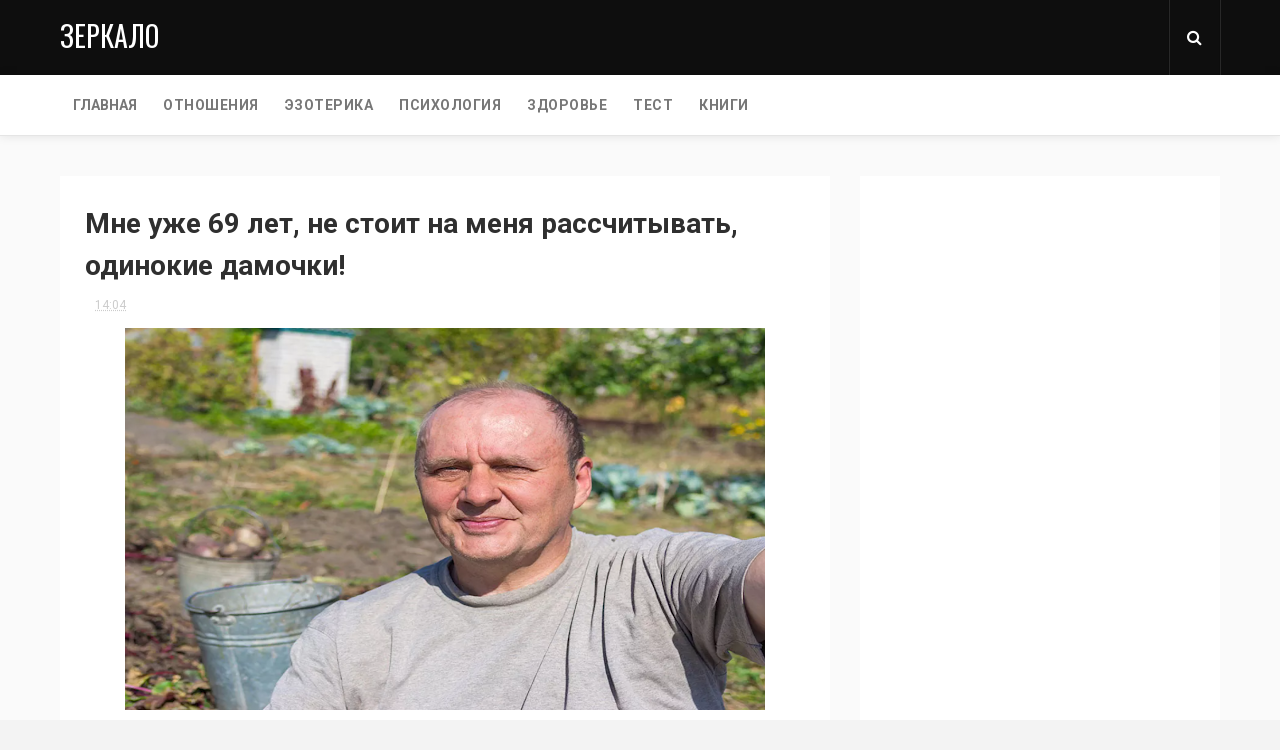

--- FILE ---
content_type: text/html; charset=utf-8
request_url: https://www.google.com/recaptcha/api2/aframe
body_size: 268
content:
<!DOCTYPE HTML><html><head><meta http-equiv="content-type" content="text/html; charset=UTF-8"></head><body><script nonce="ztkJbQwb8TH0W4ZYpkT_Bg">/** Anti-fraud and anti-abuse applications only. See google.com/recaptcha */ try{var clients={'sodar':'https://pagead2.googlesyndication.com/pagead/sodar?'};window.addEventListener("message",function(a){try{if(a.source===window.parent){var b=JSON.parse(a.data);var c=clients[b['id']];if(c){var d=document.createElement('img');d.src=c+b['params']+'&rc='+(localStorage.getItem("rc::a")?sessionStorage.getItem("rc::b"):"");window.document.body.appendChild(d);sessionStorage.setItem("rc::e",parseInt(sessionStorage.getItem("rc::e")||0)+1);localStorage.setItem("rc::h",'1768937071670');}}}catch(b){}});window.parent.postMessage("_grecaptcha_ready", "*");}catch(b){}</script></body></html>

--- FILE ---
content_type: text/javascript; charset=UTF-8
request_url: https://www.zerkalo.cc/feeds/posts/default/-/%D0%B8%D0%BD%D1%82%D0%B5%D1%80%D0%B5%D1%81%D0%BD%D0%BE?alt=json-in-script&max-results=3&callback=jQuery112409562978011027599_1768937068426&_=1768937068427
body_size: 19810
content:
// API callback
jQuery112409562978011027599_1768937068426({"version":"1.0","encoding":"UTF-8","feed":{"xmlns":"http://www.w3.org/2005/Atom","xmlns$openSearch":"http://a9.com/-/spec/opensearchrss/1.0/","xmlns$blogger":"http://schemas.google.com/blogger/2008","xmlns$georss":"http://www.georss.org/georss","xmlns$gd":"http://schemas.google.com/g/2005","xmlns$thr":"http://purl.org/syndication/thread/1.0","id":{"$t":"tag:blogger.com,1999:blog-6300139377451931673"},"updated":{"$t":"2026-01-20T09:09:26.620-08:00"},"category":[{"term":"интересно"},{"term":"истории"},{"term":"мудрость"},{"term":"звезды"},{"term":"светская хроника"},{"term":"тест"},{"term":"самопознание"},{"term":"отношения"},{"term":"зодиак"},{"term":"светкая хроника"},{"term":"жизнь"},{"term":"рек"},{"term":"астрология"},{"term":"женщины"},{"term":"трансерфинг"},{"term":"трогательно"},{"term":"женищины"},{"term":"эзотерика"},{"term":"психология"},{"term":"мужчины"},{"term":"гороскоп"},{"term":"фото"},{"term":"здоровье"},{"term":"познавательно"},{"term":"дети"},{"term":"красота"},{"term":"молитва"},{"term":"история"},{"term":"знаменитости"},{"term":"рецепты"},{"term":"стихи"},{"term":"вкусно"},{"term":"советы"},{"term":"любовь"},{"term":"смешно"},{"term":"фильмы"},{"term":"отношение"},{"term":"полезно"},{"term":"позновательно"},{"term":"родители"},{"term":"животные"},{"term":"стих"},{"term":"женское"},{"term":"цитаты"},{"term":"актуальное"},{"term":"еда"},{"term":"важно"},{"term":"книги"},{"term":"новый год"},{"term":"притча"},{"term":"люди"},{"term":"гадание"},{"term":"и смех и грех"},{"term":"брак"},{"term":"кухня"},{"term":"лайфхаки"},{"term":"женщина"},{"term":"воспитание"},{"term":"лайфхак"},{"term":"деньги"},{"term":"ссср"},{"term":"мысли"},{"term":"мужчина"},{"term":"невероятно"},{"term":"упражнения"},{"term":"новости"},{"term":"пластика"},{"term":"вселенная"},{"term":"исцеление"},{"term":"пары"},{"term":"подсознание"},{"term":"знак"},{"term":"мода"},{"term":"великие"},{"term":"милость"},{"term":"модели"},{"term":"нумерология"},{"term":"психология отношения"},{"term":"наука"},{"term":"необычные"},{"term":"оп"},{"term":"без"},{"term":"свадьба"}],"title":{"type":"text","$t":"Зеркало"},"subtitle":{"type":"html","$t":""},"link":[{"rel":"http://schemas.google.com/g/2005#feed","type":"application/atom+xml","href":"https:\/\/www.zerkalo.cc\/feeds\/posts\/default"},{"rel":"self","type":"application/atom+xml","href":"https:\/\/www.blogger.com\/feeds\/6300139377451931673\/posts\/default\/-\/%D0%B8%D0%BD%D1%82%D0%B5%D1%80%D0%B5%D1%81%D0%BD%D0%BE?alt=json-in-script\u0026max-results=3"},{"rel":"alternate","type":"text/html","href":"https:\/\/www.zerkalo.cc\/search\/label\/%D0%B8%D0%BD%D1%82%D0%B5%D1%80%D0%B5%D1%81%D0%BD%D0%BE"},{"rel":"hub","href":"http://pubsubhubbub.appspot.com/"},{"rel":"next","type":"application/atom+xml","href":"https:\/\/www.blogger.com\/feeds\/6300139377451931673\/posts\/default\/-\/%D0%B8%D0%BD%D1%82%D0%B5%D1%80%D0%B5%D1%81%D0%BD%D0%BE\/-\/%D0%B8%D0%BD%D1%82%D0%B5%D1%80%D0%B5%D1%81%D0%BD%D0%BE?alt=json-in-script\u0026start-index=4\u0026max-results=3"}],"author":[{"name":{"$t":"Unknown"},"email":{"$t":"noreply@blogger.com"},"gd$image":{"rel":"http://schemas.google.com/g/2005#thumbnail","width":"16","height":"16","src":"https:\/\/img1.blogblog.com\/img\/b16-rounded.gif"}}],"generator":{"version":"7.00","uri":"http://www.blogger.com","$t":"Blogger"},"openSearch$totalResults":{"$t":"4689"},"openSearch$startIndex":{"$t":"1"},"openSearch$itemsPerPage":{"$t":"3"},"entry":[{"id":{"$t":"tag:blogger.com,1999:blog-6300139377451931673.post-699526406249107610"},"published":{"$t":"2025-11-03T06:48:00.000-08:00"},"updated":{"$t":"2025-11-03T06:48:00.348-08:00"},"category":[{"scheme":"http://www.blogger.com/atom/ns#","term":"интересно"}],"title":{"type":"text","$t":"Овсиенко спасла детдомовца, которому пророчили смерть, и написала на него завещание"},"content":{"type":"html","$t":"\u003Cp\u003E\u0026nbsp;\u003C\/p\u003E\u003Cdiv class=\"separator\" style=\"clear: both; text-align: center;\"\u003E\u003Ca href=\"https:\/\/blogger.googleusercontent.com\/img\/b\/R29vZ2xl\/AVvXsEiJR800F-QtU2o2YQsTpJH-MhEq7bvF3-Jdc33QQr01y8LmSmwyHC7ACdAuNkVjzHqAwZfkH1Oa6YOefffL2mq71lErE7b6MBixE7H4qevzrddufyNd5I99Ux1T0YQGg8eU9FC87a8QPp3nHvNMnZvH4b0swPgf39itN_FhnW5OdsK-PsglZkuTft0mWII\/s2560\/snapedit_1749726272611-scaled.webp\" imageanchor=\"1\" style=\"margin-left: 1em; margin-right: 1em;\"\u003E\u003Cimg border=\"0\" data-original-height=\"2560\" data-original-width=\"1920\" height=\"400\" src=\"https:\/\/blogger.googleusercontent.com\/img\/b\/R29vZ2xl\/AVvXsEiJR800F-QtU2o2YQsTpJH-MhEq7bvF3-Jdc33QQr01y8LmSmwyHC7ACdAuNkVjzHqAwZfkH1Oa6YOefffL2mq71lErE7b6MBixE7H4qevzrddufyNd5I99Ux1T0YQGg8eU9FC87a8QPp3nHvNMnZvH4b0swPgf39itN_FhnW5OdsK-PsglZkuTft0mWII\/w300-h400\/snapedit_1749726272611-scaled.webp\" width=\"300\" \/\u003E\u003C\/a\u003E\u003C\/div\u003E\u003Cbr \/\u003E\u003Cp\u003E\u003C\/p\u003E\u003Cdiv style=\"text-align: justify;\"\u003E\u003Cspan style=\"font-family: verdana;\"\u003EТатьяна Овсиенко — пример умной и решительной женщины. Она спасла сироту, пожертвовав многими благами. Этому мальчику пророчили скорую смерть, но певица приложила максимум усилий, чтобы Игорь жил. Поскольку родных детей у нее не было из-за проблем со здоровьем, Овсиенко все свое имущество завещала этому детдомовцу.\u003C\/span\u003E\u003C\/div\u003E\u003Cscript async src=\"https:\/\/pagead2.googlesyndication.com\/pagead\/js\/adsbygoogle.js?client=ca-pub-0957624760895905\"\n     crossorigin=\"anonymous\"\u003E\u003C\/script\u003E\n\u003C!-- Trans 2025 adaptiv --\u003E\n\u003Cins class=\"adsbygoogle\"\n     style=\"display:block\"\n     data-ad-client=\"ca-pub-0957624760895905\"\n     data-ad-slot=\"2560459622\"\n     data-ad-format=\"auto\"\n     data-full-width-responsive=\"true\"\u003E\u003C\/ins\u003E\n\u003Cscript\u003E\n     (adsbygoogle = window.adsbygoogle || []).push({});\n\u003C\/script\u003E\u003Cdiv style=\"text-align: justify;\"\u003E\u003Cspan style=\"font-family: verdana;\"\u003E\u003Cbr \/\u003E\u003C\/span\u003E\u003C\/div\u003E\u003Cdiv\u003E\u003Cdiv class=\"separator\" style=\"clear: both; text-align: center;\"\u003E\u003Ca href=\"https:\/\/blogger.googleusercontent.com\/img\/b\/R29vZ2xl\/AVvXsEi5BVmuge5TipRgvuaKiLZLK-hADFvwS1xKlMEreIJ3aMdhweBsLgD2nEgZeLwySjrmNxuqcq0FxL3iwRIMZYyhj-ej8IpAwxmyFo2V_49O4BuFyk8jaRRxvGRXvHp3hqI8eJwzysfVjhGvYRrVVzhNpP_Iekaz6Nppg2sQcoXcN-Xv7z1opVxhr7tBomM\/s1286\/564062469_24933089439640855_4216102898583310152_n.jpg\" imageanchor=\"1\" style=\"margin-left: 1em; margin-right: 1em;\"\u003E\u003Cimg border=\"0\" data-original-height=\"858\" data-original-width=\"1286\" height=\"426\" src=\"https:\/\/blogger.googleusercontent.com\/img\/b\/R29vZ2xl\/AVvXsEi5BVmuge5TipRgvuaKiLZLK-hADFvwS1xKlMEreIJ3aMdhweBsLgD2nEgZeLwySjrmNxuqcq0FxL3iwRIMZYyhj-ej8IpAwxmyFo2V_49O4BuFyk8jaRRxvGRXvHp3hqI8eJwzysfVjhGvYRrVVzhNpP_Iekaz6Nppg2sQcoXcN-Xv7z1opVxhr7tBomM\/w640-h426\/564062469_24933089439640855_4216102898583310152_n.jpg\" width=\"640\" \/\u003E\u003C\/a\u003E\u003C\/div\u003E\u003Cbr \/\u003E\u003Cdiv style=\"text-align: center;\"\u003E\u003Cspan style=\"font-family: verdana;\"\u003EСын Овсиенко\u003C\/span\u003E\u003C\/div\u003E\u003Cdiv style=\"text-align: center;\"\u003E\u003Cspan style=\"font-family: verdana;\"\u003E\u003Cbr \/\u003E\u003C\/span\u003E\u003C\/div\u003E\u003Cdiv style=\"text-align: justify;\"\u003E\u003Cspan style=\"font-family: verdana;\"\u003EТатьяна часто посещала детские дома и занималась благотворительностью. Во время очередного визита она узнала, что одному из мальчишек нужна дорогостоящая операция на сердце, иначе ему жить всего несколько лет. Певица без раздумий взяла все расходы на себя и постоянно была рядом с детдомовцем. Как только Игоря начали готовить к выписке, Овсиенко решила его забрать домой. Так она и стала “мамой Таней”.\u003C\/span\u003E\u003C\/div\u003E\u003Cdiv style=\"text-align: justify;\"\u003E\u003Cspan style=\"font-family: verdana;\"\u003E\u003Cbr \/\u003E\u003C\/span\u003E\u003C\/div\u003E\u003Cscript async src=\"https:\/\/pagead2.googlesyndication.com\/pagead\/js\/adsbygoogle.js?client=ca-pub-0957624760895905\"\n     crossorigin=\"anonymous\"\u003E\u003C\/script\u003E\n\u003C!-- Trans 2025 adaptiv --\u003E\n\u003Cins class=\"adsbygoogle\"\n     style=\"display:block\"\n     data-ad-client=\"ca-pub-0957624760895905\"\n     data-ad-slot=\"2560459622\"\n     data-ad-format=\"auto\"\n     data-full-width-responsive=\"true\"\u003E\u003C\/ins\u003E\n\u003Cscript\u003E\n     (adsbygoogle = window.adsbygoogle || []).push({});\n\u003C\/script\u003E\u003Cdiv\u003E\u003Cdiv class=\"separator\" style=\"clear: both; text-align: center;\"\u003E\u003Ca href=\"https:\/\/blogger.googleusercontent.com\/img\/b\/R29vZ2xl\/AVvXsEj-R8xZbauuP5I-sLvOA2zCKYosxV3rbcz1IETeVImXTlUCpbuFu6kMDg8F8Hw9hTBEi6ZSMedcRuWRqq8ot2IBJ1h3irROdZHTvJ3v8eQ-4z2ntLpyCw_dLQei-kuKPexjTYbBLcSCyW2fXDmvSOnV79qqSNr588bu8isbuwQMxH2e9sWzuCzIivLh3KE\/s960\/564062469_24933089439640855_4216102898583310152_n.jpg\" imageanchor=\"1\" style=\"margin-left: 1em; margin-right: 1em;\"\u003E\u003Cimg border=\"0\" data-original-height=\"960\" data-original-width=\"960\" height=\"640\" src=\"https:\/\/blogger.googleusercontent.com\/img\/b\/R29vZ2xl\/AVvXsEj-R8xZbauuP5I-sLvOA2zCKYosxV3rbcz1IETeVImXTlUCpbuFu6kMDg8F8Hw9hTBEi6ZSMedcRuWRqq8ot2IBJ1h3irROdZHTvJ3v8eQ-4z2ntLpyCw_dLQei-kuKPexjTYbBLcSCyW2fXDmvSOnV79qqSNr588bu8isbuwQMxH2e9sWzuCzIivLh3KE\/w640-h640\/564062469_24933089439640855_4216102898583310152_n.jpg\" width=\"640\" \/\u003E\u003C\/a\u003E\u003C\/div\u003E\u003Cspan style=\"font-family: verdana;\"\u003E\u003Cbr \/\u003E\u003Cdiv style=\"text-align: center;\"\u003EЖена и сын Игоря\u003C\/div\u003E\u003C\/span\u003E\u003Cdiv style=\"text-align: justify;\"\u003E\u003Cspan style=\"font-family: verdana;\"\u003E\u003Cbr \/\u003E\u003C\/span\u003E\u003C\/div\u003E\u003Cdiv style=\"text-align: justify;\"\u003E\u003Cspan style=\"font-family: verdana;\"\u003EДо 16 лет Игорь думал, что Татьяна — его биологическая мать. Однако журналисты начали копаться в личной жизни артистки и рассекретили эту информацию. Очень жаль, что так получилось, ведь Овсиенко хотела сама найти подходящий момент, чтобы рассказать обо всем приемному сыну.\u003C\/span\u003E\u003C\/div\u003E\u003Cscript async src=\"https:\/\/pagead2.googlesyndication.com\/pagead\/js\/adsbygoogle.js?client=ca-pub-0957624760895905\"\n     crossorigin=\"anonymous\"\u003E\u003C\/script\u003E\n\u003C!-- Trans 2025 adaptiv --\u003E\n\u003Cins class=\"adsbygoogle\"\n     style=\"display:block\"\n     data-ad-client=\"ca-pub-0957624760895905\"\n     data-ad-slot=\"2560459622\"\n     data-ad-format=\"auto\"\n     data-full-width-responsive=\"true\"\u003E\u003C\/ins\u003E\n\u003Cscript\u003E\n     (adsbygoogle = window.adsbygoogle || []).push({});\n\u003C\/script\u003E\u003Cdiv style=\"text-align: justify;\"\u003E\u003Cspan style=\"font-family: verdana;\"\u003E\u003Cbr \/\u003E\u003C\/span\u003E\u003C\/div\u003E\u003Cdiv\u003E\u003Cdiv class=\"separator\" style=\"clear: both; text-align: center;\"\u003E\u003Ca href=\"https:\/\/blogger.googleusercontent.com\/img\/b\/R29vZ2xl\/[base64]\/s770\/snapedit_1749726272611-scaled.webp\" imageanchor=\"1\" style=\"margin-left: 1em; margin-right: 1em;\"\u003E\u003Cimg border=\"0\" data-original-height=\"762\" data-original-width=\"770\" height=\"634\" src=\"https:\/\/blogger.googleusercontent.com\/img\/b\/R29vZ2xl\/[base64]\/w640-h634\/snapedit_1749726272611-scaled.webp\" width=\"640\" \/\u003E\u003C\/a\u003E\u003C\/div\u003E\u003Cdiv style=\"text-align: justify;\"\u003E\u003Cbr \/\u003E\u003C\/div\u003E\u003Cdiv style=\"text-align: justify;\"\u003E\u003Cspan style=\"font-family: verdana;\"\u003EВ газетах начали появляться статьи о том, что Овсиенко воспитывает детдомовца. Естественно, Игорь ополчился против матери и даже назло ей связался с плохой компанией. Чтобы как-то разрулить ситуацию, Татьяна отправила сына в Америку.\u003C\/span\u003E\u003C\/div\u003E\u003Cdiv style=\"text-align: justify;\"\u003E\u003Cspan style=\"font-family: verdana;\"\u003E\u003Cbr \/\u003E\u003C\/span\u003E\u003C\/div\u003E\u003Cdiv\u003E\u003Cscript async src=\"https:\/\/pagead2.googlesyndication.com\/pagead\/js\/adsbygoogle.js?client=ca-pub-0957624760895905\"\n     crossorigin=\"anonymous\"\u003E\u003C\/script\u003E\n\u003C!-- Trans 2025 adaptiv --\u003E\n\u003Cins class=\"adsbygoogle\"\n     style=\"display:block\"\n     data-ad-client=\"ca-pub-0957624760895905\"\n     data-ad-slot=\"2560459622\"\n     data-ad-format=\"auto\"\n     data-full-width-responsive=\"true\"\u003E\u003C\/ins\u003E\n\u003Cscript\u003E\n     (adsbygoogle = window.adsbygoogle || []).push({});\n\u003C\/script\u003E\u003Cdiv class=\"separator\" style=\"clear: both; text-align: center;\"\u003E\u003Ca href=\"https:\/\/blogger.googleusercontent.com\/img\/b\/R29vZ2xl\/AVvXsEhNxleOgYfDmGnWXuHHqbN9caYpGoSa-FuehJnybKxgOVJ3GLwkXM6FWUjFiuxMbQAFLZIGg4IooQOo-85XJCJdAYsBx_w1bgKAgeRL7wreSjEPUdAso9fDcKximllxlCB3eJ-9ax_yTeu2Pk8aBZ3j91K2sgx53ax4itXRsc12HQTGmi0UlL1QovoMGMs\/s770\/snapedit_1749726272611-scaled.webp\" imageanchor=\"1\" style=\"margin-left: 1em; margin-right: 1em;\"\u003E\u003Cimg border=\"0\" data-original-height=\"762\" data-original-width=\"770\" height=\"634\" src=\"https:\/\/blogger.googleusercontent.com\/img\/b\/R29vZ2xl\/AVvXsEhNxleOgYfDmGnWXuHHqbN9caYpGoSa-FuehJnybKxgOVJ3GLwkXM6FWUjFiuxMbQAFLZIGg4IooQOo-85XJCJdAYsBx_w1bgKAgeRL7wreSjEPUdAso9fDcKximllxlCB3eJ-9ax_yTeu2Pk8aBZ3j91K2sgx53ax4itXRsc12HQTGmi0UlL1QovoMGMs\/w640-h634\/snapedit_1749726272611-scaled.webp\" width=\"640\" \/\u003E\u003C\/a\u003E\u003C\/div\u003E\u003Cspan style=\"font-family: verdana;\"\u003E\u003Cbr \/\u003EСейчас Игорь уже осознал свои ошибку и встал на истинный путь. Он создал свою семью и сам стал отцом.\u003C\/span\u003E\u003C\/div\u003E\u003Cdiv\u003E\u003Cspan style=\"font-family: verdana;\"\u003E\u003Cbr \/\u003E\u003C\/span\u003E\u003C\/div\u003E\u003Cdiv\u003E\u003Cdiv class=\"separator\" style=\"clear: both; text-align: center;\"\u003E\u003Ca href=\"https:\/\/blogger.googleusercontent.com\/img\/b\/R29vZ2xl\/AVvXsEhhsiBbgHB542uKV7ULl7dCgtM2-KyZlxRflNwEOrzHCngtQ5Jk9jKAgH9FnJKYxJqM50SKby48Z6-NGyuArjQGDioltGVOQRpgWPyDzgDtw_jxvf76iQ7GNPkBfoe6RlgbukK8zp6h9Fx6hIlO9P_n-g4EcnjZLpjDm8hyZ5JZsE3c4-KBnq7OIIAcwyM\/s600\/snapedit_1749726272611-scaled.webp\" imageanchor=\"1\" style=\"margin-left: 1em; margin-right: 1em;\"\u003E\u003Cimg border=\"0\" data-original-height=\"400\" data-original-width=\"600\" height=\"426\" src=\"https:\/\/blogger.googleusercontent.com\/img\/b\/R29vZ2xl\/AVvXsEhhsiBbgHB542uKV7ULl7dCgtM2-KyZlxRflNwEOrzHCngtQ5Jk9jKAgH9FnJKYxJqM50SKby48Z6-NGyuArjQGDioltGVOQRpgWPyDzgDtw_jxvf76iQ7GNPkBfoe6RlgbukK8zp6h9Fx6hIlO9P_n-g4EcnjZLpjDm8hyZ5JZsE3c4-KBnq7OIIAcwyM\/w640-h426\/snapedit_1749726272611-scaled.webp\" width=\"640\" \/\u003E\u003C\/a\u003E\u003C\/div\u003E\u003Cbr \/\u003E\u003Cspan style=\"font-family: verdana;\"\u003E\u003Cbr \/\u003E\u003C\/span\u003E\u003C\/div\u003E\u003Cspan style=\"font-family: verdana;\"\u003E\u003Cbr \/\u003E\u003C\/span\u003E\u003C\/div\u003E\u003C\/div\u003E\u003C\/div\u003E"},"link":[{"rel":"replies","type":"application/atom+xml","href":"https:\/\/www.zerkalo.cc\/feeds\/699526406249107610\/comments\/default","title":"Комментарии к сообщению"},{"rel":"replies","type":"text/html","href":"https:\/\/www.zerkalo.cc\/2025\/11\/blog-post_89.html#comment-form","title":"Комментарии: 0"},{"rel":"edit","type":"application/atom+xml","href":"https:\/\/www.blogger.com\/feeds\/6300139377451931673\/posts\/default\/699526406249107610"},{"rel":"self","type":"application/atom+xml","href":"https:\/\/www.blogger.com\/feeds\/6300139377451931673\/posts\/default\/699526406249107610"},{"rel":"alternate","type":"text/html","href":"https:\/\/www.zerkalo.cc\/2025\/11\/blog-post_89.html","title":"Овсиенко спасла детдомовца, которому пророчили смерть, и написала на него завещание"}],"author":[{"name":{"$t":"Unknown"},"email":{"$t":"noreply@blogger.com"},"gd$image":{"rel":"http://schemas.google.com/g/2005#thumbnail","width":"16","height":"16","src":"https:\/\/img1.blogblog.com\/img\/b16-rounded.gif"}}],"media$thumbnail":{"xmlns$media":"http://search.yahoo.com/mrss/","url":"https:\/\/blogger.googleusercontent.com\/img\/b\/R29vZ2xl\/AVvXsEiJR800F-QtU2o2YQsTpJH-MhEq7bvF3-Jdc33QQr01y8LmSmwyHC7ACdAuNkVjzHqAwZfkH1Oa6YOefffL2mq71lErE7b6MBixE7H4qevzrddufyNd5I99Ux1T0YQGg8eU9FC87a8QPp3nHvNMnZvH4b0swPgf39itN_FhnW5OdsK-PsglZkuTft0mWII\/s72-w300-h400-c\/snapedit_1749726272611-scaled.webp","height":"72","width":"72"},"thr$total":{"$t":"0"}},{"id":{"$t":"tag:blogger.com,1999:blog-6300139377451931673.post-6568606852394239551"},"published":{"$t":"2025-10-27T05:01:00.000-07:00"},"updated":{"$t":"2025-10-27T05:01:47.659-07:00"},"category":[{"scheme":"http://www.blogger.com/atom/ns#","term":"интересно"}],"title":{"type":"text","$t":"Владимир Высоцкий, Иван Бортник, Вячеслав Тихонов и другие 12 уникальных кадров, где звезды прошлого предстают совсем другими"},"content":{"type":"html","$t":"\u003Cp\u003E\u0026nbsp;\u003C\/p\u003E\u003Cdiv class=\"separator\" style=\"clear: both; text-align: center;\"\u003E\u003Ca href=\"https:\/\/blogger.googleusercontent.com\/img\/b\/R29vZ2xl\/AVvXsEhJvZ9CgHDL3vRvI2AU-dz4mVL3YTmnxpch6dR8zCRYylCiHI590THm41blBnEGBx-32pZf0RFyGL-gq_hrA2EewcdcYXUCZr25IR0iBV9YCIz2uFheKB-KaWScL5hpdH3ExPzy0vymz28tnGf6MTyipMpWriZWjt1jQAVMhpPoInonef2EYMQvkg2TpYA\/s900\/564062469_24933089439640855_4216102898583310152_n.jpg\" imageanchor=\"1\" style=\"margin-left: 1em; margin-right: 1em;\"\u003E\u003Cimg border=\"0\" data-original-height=\"900\" data-original-width=\"707\" height=\"400\" src=\"https:\/\/blogger.googleusercontent.com\/img\/b\/R29vZ2xl\/AVvXsEhJvZ9CgHDL3vRvI2AU-dz4mVL3YTmnxpch6dR8zCRYylCiHI590THm41blBnEGBx-32pZf0RFyGL-gq_hrA2EewcdcYXUCZr25IR0iBV9YCIz2uFheKB-KaWScL5hpdH3ExPzy0vymz28tnGf6MTyipMpWriZWjt1jQAVMhpPoInonef2EYMQvkg2TpYA\/w314-h400\/564062469_24933089439640855_4216102898583310152_n.jpg\" width=\"314\" \/\u003E\u003C\/a\u003E\u003C\/div\u003E\u003Cbr \/\u003E\u003Cp\u003E\u003C\/p\u003E\u003Cdiv style=\"text-align: justify;\"\u003E\u003Cspan style=\"font-family: verdana;\"\u003E\u003Cbr \/\u003E\u003C\/span\u003E\u003C\/div\u003E\u003Cdiv style=\"text-align: justify;\"\u003E\u003Cspan style=\"font-family: verdana;\"\u003EЗвёзды прошлого для многих остаются символами эпохи — строгие костюмы, безупречный стиль, харизма на экране и идеальный образ, созданный для публики. Но за этим фасадом скрывалась их настоящая жизнь, полная неожиданных моментов, эмоций и простоты.\u003C\/span\u003E\u003C\/div\u003E\u003Cdiv style=\"text-align: justify;\"\u003E\u003Cspan style=\"font-family: verdana;\"\u003E\u003Cbr \/\u003E\u003C\/span\u003E\u003C\/div\u003E\u003Cdiv style=\"text-align: justify;\"\u003E\u003Cspan style=\"font-family: verdana;\"\u003EИногда именно редкие фотографии способны стереть грань между легендой и человеком, показывая знаменитостей такими, какими их почти никто не видел. В них оживает искренняя улыбка, озорной взгляд или непринуждённая ситуация, в которых звёзды предстают другими — ближе и теплее. Эти уникальные кадры становятся своего рода окном в прошлое, позволяя взглянуть на любимых артистов с новой стороны. В этой подборке вы увидите 12 редких снимков, которые навсегда меняют привычное восприятие легенд.\u003C\/span\u003E\u003C\/div\u003E\u003Cdiv style=\"text-align: justify;\"\u003E\u003Cspan style=\"font-family: verdana;\"\u003E\u003Cbr \/\u003E\u003C\/span\u003E\u003C\/div\u003E\u003Cscript async src=\"https:\/\/pagead2.googlesyndication.com\/pagead\/js\/adsbygoogle.js?client=ca-pub-0957624760895905\"\n     crossorigin=\"anonymous\"\u003E\u003C\/script\u003E\n\u003C!-- Trans 2025 adaptiv --\u003E\n\u003Cins class=\"adsbygoogle\"\n     style=\"display:block\"\n     data-ad-client=\"ca-pub-0957624760895905\"\n     data-ad-slot=\"2560459622\"\n     data-ad-format=\"auto\"\n     data-full-width-responsive=\"true\"\u003E\u003C\/ins\u003E\n\u003Cscript\u003E\n     (adsbygoogle = window.adsbygoogle || []).push({});\n\u003C\/script\u003E\u003Cdiv style=\"text-align: justify;\"\u003E\u003Cspan style=\"font-family: verdana;\"\u003EМолодой Владимир Высоцкий в образе Евдокима Жигалова — первые шаги будущей легенды на сцене МХАТа. Москва, 1960 год.\u003C\/span\u003E\u003C\/div\u003E\u003Cdiv style=\"text-align: justify;\"\u003E\u003Cspan style=\"font-family: verdana;\"\u003E\u003Cbr \/\u003E\u003C\/span\u003E\u003C\/div\u003E\u003Cdiv style=\"text-align: justify;\"\u003E\u003Cdiv class=\"separator\" style=\"clear: both; text-align: center;\"\u003E\u003Ca href=\"https:\/\/blogger.googleusercontent.com\/img\/b\/R29vZ2xl\/AVvXsEjYHuAa79-xy5uKtNYnnbNaGzY6bCd0ksJGw-X35hAKi3iXeG0Hxu_RyL5XnWDD6sZWi3u1FBfymb8os2EVdSVojLoY404m9YaGc1x7qIMhiC-V4onbUZLcT61E59pQmqeFqmv1LLs5lW_kQ9KjWI19QRkhCpDtyh4QA2HBRlftWr1iJcVXt8R_svEeVqI\/s1028\/564062469_24933089439640855_4216102898583310152_n.jpg\" imageanchor=\"1\" style=\"margin-left: 1em; margin-right: 1em;\"\u003E\u003Cimg border=\"0\" data-original-height=\"1028\" data-original-width=\"888\" height=\"640\" src=\"https:\/\/blogger.googleusercontent.com\/img\/b\/R29vZ2xl\/AVvXsEjYHuAa79-xy5uKtNYnnbNaGzY6bCd0ksJGw-X35hAKi3iXeG0Hxu_RyL5XnWDD6sZWi3u1FBfymb8os2EVdSVojLoY404m9YaGc1x7qIMhiC-V4onbUZLcT61E59pQmqeFqmv1LLs5lW_kQ9KjWI19QRkhCpDtyh4QA2HBRlftWr1iJcVXt8R_svEeVqI\/w552-h640\/564062469_24933089439640855_4216102898583310152_n.jpg\" width=\"552\" \/\u003E\u003C\/a\u003E\u003C\/div\u003E\u003Cbr \/\u003E\u003Cspan style=\"font-family: verdana;\"\u003E\u003Cbr \/\u003E\u003C\/span\u003E\u003C\/div\u003E\u003Cscript async src=\"https:\/\/pagead2.googlesyndication.com\/pagead\/js\/adsbygoogle.js?client=ca-pub-0957624760895905\"\n     crossorigin=\"anonymous\"\u003E\u003C\/script\u003E\n\u003C!-- Trans 2025 adaptiv --\u003E\n\u003Cins class=\"adsbygoogle\"\n     style=\"display:block\"\n     data-ad-client=\"ca-pub-0957624760895905\"\n     data-ad-slot=\"2560459622\"\n     data-ad-format=\"auto\"\n     data-full-width-responsive=\"true\"\u003E\u003C\/ins\u003E\n\u003Cscript\u003E\n     (adsbygoogle = window.adsbygoogle || []).push({});\n\u003C\/script\u003E\u003Cdiv style=\"text-align: justify;\"\u003E\u003Cspan style=\"font-family: verdana;\"\u003EХаризматичный Раднэр Муратов — артист, чья улыбка всегда казалась чуть озорной.\u003C\/span\u003E\u003C\/div\u003E\u003Cdiv style=\"text-align: justify;\"\u003E\u003Cspan style=\"font-family: verdana;\"\u003E\u003Cbr \/\u003E\u003C\/span\u003E\u003C\/div\u003E\u003Cdiv\u003E\u003Cdiv class=\"separator\" style=\"clear: both; text-align: center;\"\u003E\u003Ca href=\"https:\/\/blogger.googleusercontent.com\/img\/b\/R29vZ2xl\/AVvXsEi8ADXY4RPVZK0v55f_W38anvnnebaZ5XTgnAIxDn-ksXKsT2LUMz3i9sKQJj2Xu9JsGfqmvbmd5IrRT3NbJ1gLqz5FUNlaqDt6jcrxvJiG_o74uEOrCDAO1N8l9uYi0nzIsViG0uIuUhPXxahb0iWThB1YUBP2hCzuqGh9dVyorITEARvAf6piFXoL0b4\/s1000\/564062469_24933089439640855_4216102898583310152_n.jpg\" imageanchor=\"1\" style=\"margin-left: 1em; margin-right: 1em;\"\u003E\u003Cimg border=\"0\" data-original-height=\"740\" data-original-width=\"1000\" height=\"474\" src=\"https:\/\/blogger.googleusercontent.com\/img\/b\/R29vZ2xl\/AVvXsEi8ADXY4RPVZK0v55f_W38anvnnebaZ5XTgnAIxDn-ksXKsT2LUMz3i9sKQJj2Xu9JsGfqmvbmd5IrRT3NbJ1gLqz5FUNlaqDt6jcrxvJiG_o74uEOrCDAO1N8l9uYi0nzIsViG0uIuUhPXxahb0iWThB1YUBP2hCzuqGh9dVyorITEARvAf6piFXoL0b4\/w640-h474\/564062469_24933089439640855_4216102898583310152_n.jpg\" width=\"640\" \/\u003E\u003C\/a\u003E\u003C\/div\u003E\u003Cbr \/\u003E\u003Cdiv style=\"text-align: justify;\"\u003E\u003Cspan style=\"font-family: verdana;\"\u003EНонна Мордюкова и Вячеслав Тихонов — редкий кадр их беззаботного отдыха на сочинском побережье.\u003C\/span\u003E\u003C\/div\u003E\u003Cdiv style=\"text-align: justify;\"\u003E\u003Cspan style=\"font-family: verdana;\"\u003E\u003Cbr \/\u003E\u003C\/span\u003E\u003C\/div\u003E\u003Cdiv\u003E\u003Cdiv class=\"separator\" style=\"clear: both; text-align: center;\"\u003E\u003Ca href=\"https:\/\/blogger.googleusercontent.com\/img\/b\/R29vZ2xl\/AVvXsEh410mhZfH8VvaouRJtL5koUde5BUIcyGB-jX062CZn-hK83qtg3QzYfldG8HWe1FlgeERwdUgbL9GIZPnaIhqtV_fk69nGKW71tCoe9J4R_MrsgYPxPfSx2XgYqZmZJOtKiWiZ78nnZBZNINNqFGaTBD2-mnOFu2K1bS4-qDE1DRPZrm1I3WsXxcvpeJw\/s900\/564062469_24933089439640855_4216102898583310152_n.jpg\" imageanchor=\"1\" style=\"margin-left: 1em; margin-right: 1em;\"\u003E\u003Cimg border=\"0\" data-original-height=\"900\" data-original-width=\"707\" height=\"640\" src=\"https:\/\/blogger.googleusercontent.com\/img\/b\/R29vZ2xl\/AVvXsEh410mhZfH8VvaouRJtL5koUde5BUIcyGB-jX062CZn-hK83qtg3QzYfldG8HWe1FlgeERwdUgbL9GIZPnaIhqtV_fk69nGKW71tCoe9J4R_MrsgYPxPfSx2XgYqZmZJOtKiWiZ78nnZBZNINNqFGaTBD2-mnOFu2K1bS4-qDE1DRPZrm1I3WsXxcvpeJw\/w502-h640\/564062469_24933089439640855_4216102898583310152_n.jpg\" width=\"502\" \/\u003E\u003C\/a\u003E\u003C\/div\u003E\u003Cbr \/\u003E\u003Cdiv style=\"text-align: justify;\"\u003E\u003Cspan style=\"font-family: verdana;\"\u003EЛёгкая и солнечная пара: Сергей Проханов и Татьяна Лебедькова в фильме «Завтрак на траве».\u003C\/span\u003E\u003C\/div\u003E\u003Cdiv style=\"text-align: justify;\"\u003E\u003Cspan style=\"font-family: verdana;\"\u003E\u003Cbr \/\u003E\u003C\/span\u003E\u003C\/div\u003E\u003Cscript async src=\"https:\/\/pagead2.googlesyndication.com\/pagead\/js\/adsbygoogle.js?client=ca-pub-0957624760895905\"\n     crossorigin=\"anonymous\"\u003E\u003C\/script\u003E\n\u003C!-- Trans 2025 adaptiv --\u003E\n\u003Cins class=\"adsbygoogle\"\n     style=\"display:block\"\n     data-ad-client=\"ca-pub-0957624760895905\"\n     data-ad-slot=\"2560459622\"\n     data-ad-format=\"auto\"\n     data-full-width-responsive=\"true\"\u003E\u003C\/ins\u003E\n\u003Cscript\u003E\n     (adsbygoogle = window.adsbygoogle || []).push({});\n\u003C\/script\u003E\u003Cdiv\u003E\u003Cdiv class=\"separator\" style=\"clear: both; text-align: center;\"\u003E\u003Ca href=\"https:\/\/blogger.googleusercontent.com\/img\/b\/R29vZ2xl\/AVvXsEj7ZqEAQGG0H7PXro6YtqSJUamG8U3o-xPbUJ7SZfsqP4rAN4SWZrlFblMl-L9LLTQzW41OubvvYuYxjX1lPPymnSHzWVjFBMUXG-H2F_pg2OdcxsKWuR3pDZfrJvIxlZT0JJYqI8b0QJm2bYYBiRZ96slwvJSfgJxpOXY1oBQj57e7h3OfvNsDxh0q_t8\/s888\/564062469_24933089439640855_4216102898583310152_n.jpg\" imageanchor=\"1\" style=\"margin-left: 1em; margin-right: 1em;\"\u003E\u003Cimg border=\"0\" data-original-height=\"666\" data-original-width=\"888\" height=\"480\" src=\"https:\/\/blogger.googleusercontent.com\/img\/b\/R29vZ2xl\/AVvXsEj7ZqEAQGG0H7PXro6YtqSJUamG8U3o-xPbUJ7SZfsqP4rAN4SWZrlFblMl-L9LLTQzW41OubvvYuYxjX1lPPymnSHzWVjFBMUXG-H2F_pg2OdcxsKWuR3pDZfrJvIxlZT0JJYqI8b0QJm2bYYBiRZ96slwvJSfgJxpOXY1oBQj57e7h3OfvNsDxh0q_t8\/w640-h480\/564062469_24933089439640855_4216102898583310152_n.jpg\" width=\"640\" \/\u003E\u003C\/a\u003E\u003C\/div\u003E\u003Cbr \/\u003E\u003Cdiv style=\"text-align: justify;\"\u003E\u003Cspan style=\"font-family: verdana;\"\u003EТрогательный момент: Михаил Ульянов с внучкой Лизой. 1987 год.\u003C\/span\u003E\u003C\/div\u003E\u003Cdiv style=\"text-align: justify;\"\u003E\u003Cspan style=\"font-family: verdana;\"\u003E\u003Cbr \/\u003E\u003C\/span\u003E\u003C\/div\u003E\u003Cdiv\u003E\u003Cdiv class=\"separator\" style=\"clear: both; text-align: center;\"\u003E\u003Ca href=\"https:\/\/blogger.googleusercontent.com\/img\/b\/R29vZ2xl\/AVvXsEjMqzwsFwTQh-oskLaeuUJj7mmx4DqquqCHILQhfqoL7Q0EWpcArzr5uIGeEz7ctHu0wQ0ZGKmDI85-DM7dJDW7X06A2AfRbD9_Jr4zZXvTMlIHp_jLZ4SvyBYEoxmT6qPkaTsRFWVoOSbuihXDELNzBoUKO3v5j1VLT4BcBE7QV73HcrTwsMMRAHdUj6M\/s1255\/564062469_24933089439640855_4216102898583310152_n.jpg\" imageanchor=\"1\" style=\"margin-left: 1em; margin-right: 1em;\"\u003E\u003Cimg border=\"0\" data-original-height=\"1255\" data-original-width=\"1000\" height=\"640\" src=\"https:\/\/blogger.googleusercontent.com\/img\/b\/R29vZ2xl\/AVvXsEjMqzwsFwTQh-oskLaeuUJj7mmx4DqquqCHILQhfqoL7Q0EWpcArzr5uIGeEz7ctHu0wQ0ZGKmDI85-DM7dJDW7X06A2AfRbD9_Jr4zZXvTMlIHp_jLZ4SvyBYEoxmT6qPkaTsRFWVoOSbuihXDELNzBoUKO3v5j1VLT4BcBE7QV73HcrTwsMMRAHdUj6M\/w510-h640\/564062469_24933089439640855_4216102898583310152_n.jpg\" width=\"510\" \/\u003E\u003C\/a\u003E\u003C\/div\u003E\u003Cbr \/\u003E\u003Cdiv style=\"text-align: justify;\"\u003E\u003Cspan style=\"font-family: verdana;\"\u003EКлассический дуэт советского экрана — Николай Рыбников и Алла Ларионова.\u003C\/span\u003E\u003C\/div\u003E\u003Cscript async src=\"https:\/\/pagead2.googlesyndication.com\/pagead\/js\/adsbygoogle.js?client=ca-pub-0957624760895905\"\n     crossorigin=\"anonymous\"\u003E\u003C\/script\u003E\n\u003C!-- Trans 2025 adaptiv --\u003E\n\u003Cins class=\"adsbygoogle\"\n     style=\"display:block\"\n     data-ad-client=\"ca-pub-0957624760895905\"\n     data-ad-slot=\"2560459622\"\n     data-ad-format=\"auto\"\n     data-full-width-responsive=\"true\"\u003E\u003C\/ins\u003E\n\u003Cscript\u003E\n     (adsbygoogle = window.adsbygoogle || []).push({});\n\u003C\/script\u003E\u003Cdiv style=\"text-align: justify;\"\u003E\u003Cspan style=\"font-family: verdana;\"\u003E\u003Cbr \/\u003E\u003C\/span\u003E\u003C\/div\u003E\u003Cdiv\u003E\u003Cdiv class=\"separator\" style=\"clear: both; text-align: center;\"\u003E\u003Ca href=\"https:\/\/blogger.googleusercontent.com\/img\/b\/R29vZ2xl\/AVvXsEi5VqwafW3tJftB28FOJD9E_WRxxC9ztntC8H5k4oqwEUOMimoIvSKSUC8xb8WxrOpjhaGpvMJIIysZPWPxTfR-eiILRc57jMfUbXnkRsemM6yARoja7JNbV6tlArDjwQ0AxPw8NYGKe6-mjyEXXsCwivw8Y1s1jtid7WsGJEKoyzBembn4mw4eN3csOgk\/s800\/564062469_24933089439640855_4216102898583310152_n.jpg\" imageanchor=\"1\" style=\"margin-left: 1em; margin-right: 1em;\"\u003E\u003Cimg border=\"0\" data-original-height=\"600\" data-original-width=\"800\" height=\"480\" src=\"https:\/\/blogger.googleusercontent.com\/img\/b\/R29vZ2xl\/AVvXsEi5VqwafW3tJftB28FOJD9E_WRxxC9ztntC8H5k4oqwEUOMimoIvSKSUC8xb8WxrOpjhaGpvMJIIysZPWPxTfR-eiILRc57jMfUbXnkRsemM6yARoja7JNbV6tlArDjwQ0AxPw8NYGKe6-mjyEXXsCwivw8Y1s1jtid7WsGJEKoyzBembn4mw4eN3csOgk\/w640-h480\/564062469_24933089439640855_4216102898583310152_n.jpg\" width=\"640\" \/\u003E\u003C\/a\u003E\u003C\/div\u003E\u003Cbr \/\u003E\u003Cdiv style=\"text-align: justify;\"\u003E\u003Cspan style=\"font-family: verdana;\"\u003EПавел Луспекаев и Зинаида Шарко — в гастрольной поездке БДТ по Польше, в минуты вне сцены.\u003C\/span\u003E\u003C\/div\u003E\u003Cdiv style=\"text-align: justify;\"\u003E\u003Cspan style=\"font-family: verdana;\"\u003E\u003Cbr \/\u003E\u003C\/span\u003E\u003C\/div\u003E\u003Cdiv\u003E\u003Cdiv class=\"separator\" style=\"clear: both; text-align: center;\"\u003E\u003Ca href=\"https:\/\/blogger.googleusercontent.com\/img\/b\/R29vZ2xl\/AVvXsEgVd5BFplli16DywA9aCJqeh-S0g5uAeN2ocQE2lVhsPLMj3Uc6io1B_NRONCVKjMwbpPiH_agMhwY3C5GBFj3jy9dw33vPm7cC5RBahC8_cqQoQaD5mbIjSwJG2fwgV6uMRcr_SmrDB3me5yuum4hW644jotUK-uRBKnlxs5-jtbJkJqSsxZSfzqDwzMo\/s1232\/564062469_24933089439640855_4216102898583310152_n.jpg\" imageanchor=\"1\" style=\"margin-left: 1em; margin-right: 1em;\"\u003E\u003Cimg border=\"0\" data-original-height=\"1232\" data-original-width=\"888\" height=\"640\" src=\"https:\/\/blogger.googleusercontent.com\/img\/b\/R29vZ2xl\/AVvXsEgVd5BFplli16DywA9aCJqeh-S0g5uAeN2ocQE2lVhsPLMj3Uc6io1B_NRONCVKjMwbpPiH_agMhwY3C5GBFj3jy9dw33vPm7cC5RBahC8_cqQoQaD5mbIjSwJG2fwgV6uMRcr_SmrDB3me5yuum4hW644jotUK-uRBKnlxs5-jtbJkJqSsxZSfzqDwzMo\/w462-h640\/564062469_24933089439640855_4216102898583310152_n.jpg\" width=\"462\" \/\u003E\u003C\/a\u003E\u003C\/div\u003E\u003Cspan style=\"font-family: verdana;\"\u003E\u003Cbr \/\u003EВладимир Высоцкий и Михаил Кокшенов на съёмках ленты «Хозяин тайги» — дружеский кадр из Сибири.\u003C\/span\u003E\u003C\/div\u003E\u003Cscript async src=\"https:\/\/pagead2.googlesyndication.com\/pagead\/js\/adsbygoogle.js?client=ca-pub-0957624760895905\"\n     crossorigin=\"anonymous\"\u003E\u003C\/script\u003E\n\u003C!-- Trans 2025 adaptiv --\u003E\n\u003Cins class=\"adsbygoogle\"\n     style=\"display:block\"\n     data-ad-client=\"ca-pub-0957624760895905\"\n     data-ad-slot=\"2560459622\"\n     data-ad-format=\"auto\"\n     data-full-width-responsive=\"true\"\u003E\u003C\/ins\u003E\n\u003Cscript\u003E\n     (adsbygoogle = window.adsbygoogle || []).push({});\n\u003C\/script\u003E\u003Cdiv\u003E\u003Cspan style=\"font-family: verdana;\"\u003E\u003Cbr \/\u003E\u003C\/span\u003E\u003C\/div\u003E\u003Cdiv\u003E\u003Cdiv class=\"separator\" style=\"clear: both; text-align: center;\"\u003E\u003Ca href=\"https:\/\/blogger.googleusercontent.com\/img\/b\/R29vZ2xl\/AVvXsEjGERGpNVSUwmoXM8eSnGs056WSkojkUiBlx8uF6l7MgO4zo9mz0tE-csNKvBV1QXOovBYa5mTqCR-Yc3Rmt71gRqXMJc0kTkiq4_Ur4HXxnTuTR8qTOvbfv3nZDBlVkV77my7G2UMktD3XDMbY7RacdtonUanma1lK2TeoD1G3BAeGo9_ReVXOff_2Qd0\/s888\/564062469_24933089439640855_4216102898583310152_n.jpg\" imageanchor=\"1\" style=\"margin-left: 1em; margin-right: 1em;\"\u003E\u003Cimg border=\"0\" data-original-height=\"385\" data-original-width=\"888\" height=\"278\" src=\"https:\/\/blogger.googleusercontent.com\/img\/b\/R29vZ2xl\/AVvXsEjGERGpNVSUwmoXM8eSnGs056WSkojkUiBlx8uF6l7MgO4zo9mz0tE-csNKvBV1QXOovBYa5mTqCR-Yc3Rmt71gRqXMJc0kTkiq4_Ur4HXxnTuTR8qTOvbfv3nZDBlVkV77my7G2UMktD3XDMbY7RacdtonUanma1lK2TeoD1G3BAeGo9_ReVXOff_2Qd0\/w640-h278\/564062469_24933089439640855_4216102898583310152_n.jpg\" width=\"640\" \/\u003E\u003C\/a\u003E\u003C\/div\u003E\u003Cbr \/\u003E\u003Cdiv style=\"text-align: justify;\"\u003E\u003Cspan style=\"font-family: verdana;\"\u003EНежная и романтичная Евгения Симонова — актриса, олицетворяющая женственность советского кино.\u003C\/span\u003E\u003C\/div\u003E\u003Cdiv style=\"text-align: justify;\"\u003E\u003Cspan style=\"font-family: verdana;\"\u003E\u003Cbr \/\u003E\u003C\/span\u003E\u003C\/div\u003E\u003Cdiv\u003E\u003Cdiv class=\"separator\" style=\"clear: both; text-align: center;\"\u003E\u003Ca href=\"https:\/\/blogger.googleusercontent.com\/img\/b\/R29vZ2xl\/AVvXsEhroN-XhsOqjlYoMjDsxgqn1Q7gsRUPP8kW8DugoP_V1ZG5j93nbaH5Iv00DStHai5FtQ1Uv9VAYIZbItGd1ijIWkQ6eBHxA_TRfJ9FEBHOvIQSk1_7Xt_4edvq5J0c89r7INb-4AFC4dtdTKjAFfVx6N636O0i0JkWr7aIxfFCJdI68SywTdHEMjo7k_0\/s1000\/564062469_24933089439640855_4216102898583310152_n.jpg\" imageanchor=\"1\" style=\"margin-left: 1em; margin-right: 1em;\"\u003E\u003Cimg border=\"0\" data-original-height=\"735\" data-original-width=\"1000\" height=\"470\" src=\"https:\/\/blogger.googleusercontent.com\/img\/b\/R29vZ2xl\/AVvXsEhroN-XhsOqjlYoMjDsxgqn1Q7gsRUPP8kW8DugoP_V1ZG5j93nbaH5Iv00DStHai5FtQ1Uv9VAYIZbItGd1ijIWkQ6eBHxA_TRfJ9FEBHOvIQSk1_7Xt_4edvq5J0c89r7INb-4AFC4dtdTKjAFfVx6N636O0i0JkWr7aIxfFCJdI68SywTdHEMjo7k_0\/w640-h470\/564062469_24933089439640855_4216102898583310152_n.jpg\" width=\"640\" \/\u003E\u003C\/a\u003E\u003C\/div\u003E\u003Cbr \/\u003E\u003Cdiv style=\"text-align: justify;\"\u003E\u003Cspan style=\"font-family: verdana;\"\u003EАндрей Краско, Валерий Кухарешин и Игорь Скляр — центр компании на снимке 70-х. Кто стоит по краям — вопрос для внимательных зрителей.\u003C\/span\u003E\u003C\/div\u003E\u003Cscript async src=\"https:\/\/pagead2.googlesyndication.com\/pagead\/js\/adsbygoogle.js?client=ca-pub-0957624760895905\"\n     crossorigin=\"anonymous\"\u003E\u003C\/script\u003E\n\u003C!-- Trans 2025 adaptiv --\u003E\n\u003Cins class=\"adsbygoogle\"\n     style=\"display:block\"\n     data-ad-client=\"ca-pub-0957624760895905\"\n     data-ad-slot=\"2560459622\"\n     data-ad-format=\"auto\"\n     data-full-width-responsive=\"true\"\u003E\u003C\/ins\u003E\n\u003Cscript\u003E\n     (adsbygoogle = window.adsbygoogle || []).push({});\n\u003C\/script\u003E\u003Cdiv style=\"text-align: justify;\"\u003E\u003Cspan style=\"font-family: verdana;\"\u003E\u003Cbr \/\u003E\u003C\/span\u003E\u003C\/div\u003E\u003Cdiv\u003E\u003Cdiv class=\"separator\" style=\"clear: both; text-align: center;\"\u003E\u003Ca href=\"https:\/\/blogger.googleusercontent.com\/img\/b\/R29vZ2xl\/AVvXsEgvm0AMwZT-ZCSvfVUX51RO1RiBNn5UXkFPM-NgeoZPSCx8lseQUZkH3Kx4h7D_-mdBCeXUvOhPr1-JfFvMbhy4H4z_0-upUFybhOiL2SP-Gut0wQ1rplJY1GXfIZ-UNki30ZNUj9pFqEGZaQtL3HZ7D0iFOa4ztSwTDc6vmM5GA4pFy2HpqF_-xYAia74\/s857\/564062469_24933089439640855_4216102898583310152_n.jpg\" imageanchor=\"1\" style=\"margin-left: 1em; margin-right: 1em;\"\u003E\u003Cimg border=\"0\" data-original-height=\"600\" data-original-width=\"857\" height=\"448\" src=\"https:\/\/blogger.googleusercontent.com\/img\/b\/R29vZ2xl\/AVvXsEgvm0AMwZT-ZCSvfVUX51RO1RiBNn5UXkFPM-NgeoZPSCx8lseQUZkH3Kx4h7D_-mdBCeXUvOhPr1-JfFvMbhy4H4z_0-upUFybhOiL2SP-Gut0wQ1rplJY1GXfIZ-UNki30ZNUj9pFqEGZaQtL3HZ7D0iFOa4ztSwTDc6vmM5GA4pFy2HpqF_-xYAia74\/w640-h448\/564062469_24933089439640855_4216102898583310152_n.jpg\" width=\"640\" \/\u003E\u003C\/a\u003E\u003C\/div\u003E\u003Cbr \/\u003E\u003Cdiv style=\"text-align: justify;\"\u003E\u003Cspan style=\"font-family: verdana;\"\u003EБолгария, сентябрь 1975-го: гастроли Театра на Таганке. Владимир Высоцкий и Иван Бортник в момент, где дружба и сцена переплетаются.\u003C\/span\u003E\u003C\/div\u003E\u003Cscript async src=\"https:\/\/pagead2.googlesyndication.com\/pagead\/js\/adsbygoogle.js?client=ca-pub-0957624760895905\"\n     crossorigin=\"anonymous\"\u003E\u003C\/script\u003E\n\u003C!-- Trans 2025 adaptiv --\u003E\n\u003Cins class=\"adsbygoogle\"\n     style=\"display:block\"\n     data-ad-client=\"ca-pub-0957624760895905\"\n     data-ad-slot=\"2560459622\"\n     data-ad-format=\"auto\"\n     data-full-width-responsive=\"true\"\u003E\u003C\/ins\u003E\n\u003Cscript\u003E\n     (adsbygoogle = window.adsbygoogle || []).push({});\n\u003C\/script\u003E\u003Cdiv style=\"text-align: justify;\"\u003E\u003Cspan style=\"font-family: verdana;\"\u003E\u003Cbr \/\u003E\u003C\/span\u003E\u003C\/div\u003E\u003Cdiv style=\"text-align: justify;\"\u003E\u003Cdiv class=\"separator\" style=\"clear: both; text-align: center;\"\u003E\u003Ca href=\"https:\/\/blogger.googleusercontent.com\/img\/b\/R29vZ2xl\/AVvXsEhIzyeMexOA0F1chSCYFJBZoFyp0fAreFA4FI004wAxdfOO_yqw5qXbN1vNDKr37RiJPJw4WvO90ZsZPGY77oOqIcyoKeVkXCrHRsDlQgTJer1YzQUz_gH9JhC2nNid-2FEByX2eP_pTfaygWpoq0XVsyDCS9Bl_ekeNMJPt8K54RO07_1bgJrt32qellM\/s700\/564062469_24933089439640855_4216102898583310152_n.jpg\" imageanchor=\"1\" style=\"margin-left: 1em; margin-right: 1em;\"\u003E\u003Cimg border=\"0\" data-original-height=\"414\" data-original-width=\"700\" height=\"378\" src=\"https:\/\/blogger.googleusercontent.com\/img\/b\/R29vZ2xl\/AVvXsEhIzyeMexOA0F1chSCYFJBZoFyp0fAreFA4FI004wAxdfOO_yqw5qXbN1vNDKr37RiJPJw4WvO90ZsZPGY77oOqIcyoKeVkXCrHRsDlQgTJer1YzQUz_gH9JhC2nNid-2FEByX2eP_pTfaygWpoq0XVsyDCS9Bl_ekeNMJPt8K54RO07_1bgJrt32qellM\/w640-h378\/564062469_24933089439640855_4216102898583310152_n.jpg\" width=\"640\" \/\u003E\u003C\/a\u003E\u003C\/div\u003E\u003Cbr \/\u003E\u003Cspan style=\"font-family: verdana;\"\u003E\u003Cbr \/\u003E\u003C\/span\u003E\u003C\/div\u003E\u003C\/div\u003E\u003C\/div\u003E\u003C\/div\u003E\u003C\/div\u003E\u003C\/div\u003E\u003C\/div\u003E\u003C\/div\u003E\u003C\/div\u003E"},"link":[{"rel":"replies","type":"application/atom+xml","href":"https:\/\/www.zerkalo.cc\/feeds\/6568606852394239551\/comments\/default","title":"Комментарии к сообщению"},{"rel":"replies","type":"text/html","href":"https:\/\/www.zerkalo.cc\/2025\/10\/12.html#comment-form","title":"Комментарии: 0"},{"rel":"edit","type":"application/atom+xml","href":"https:\/\/www.blogger.com\/feeds\/6300139377451931673\/posts\/default\/6568606852394239551"},{"rel":"self","type":"application/atom+xml","href":"https:\/\/www.blogger.com\/feeds\/6300139377451931673\/posts\/default\/6568606852394239551"},{"rel":"alternate","type":"text/html","href":"https:\/\/www.zerkalo.cc\/2025\/10\/12.html","title":"Владимир Высоцкий, Иван Бортник, Вячеслав Тихонов и другие 12 уникальных кадров, где звезды прошлого предстают совсем другими"}],"author":[{"name":{"$t":"Unknown"},"email":{"$t":"noreply@blogger.com"},"gd$image":{"rel":"http://schemas.google.com/g/2005#thumbnail","width":"16","height":"16","src":"https:\/\/img1.blogblog.com\/img\/b16-rounded.gif"}}],"media$thumbnail":{"xmlns$media":"http://search.yahoo.com/mrss/","url":"https:\/\/blogger.googleusercontent.com\/img\/b\/R29vZ2xl\/AVvXsEhJvZ9CgHDL3vRvI2AU-dz4mVL3YTmnxpch6dR8zCRYylCiHI590THm41blBnEGBx-32pZf0RFyGL-gq_hrA2EewcdcYXUCZr25IR0iBV9YCIz2uFheKB-KaWScL5hpdH3ExPzy0vymz28tnGf6MTyipMpWriZWjt1jQAVMhpPoInonef2EYMQvkg2TpYA\/s72-w314-h400-c\/564062469_24933089439640855_4216102898583310152_n.jpg","height":"72","width":"72"},"thr$total":{"$t":"0"}},{"id":{"$t":"tag:blogger.com,1999:blog-6300139377451931673.post-159965520859152002"},"published":{"$t":"2025-10-23T06:37:00.000-07:00"},"updated":{"$t":"2025-10-23T06:37:35.928-07:00"},"category":[{"scheme":"http://www.blogger.com/atom/ns#","term":"интересно"}],"title":{"type":"text","$t":"Леонард Коэн: билет в один конец"},"content":{"type":"html","$t":"\u003Cp\u003E\u0026nbsp;\u003C\/p\u003E\u003Cp\u003E\u003Cbr \/\u003E\u003C\/p\u003E\u003Cdiv style=\"text-align: justify;\"\u003E\u003Cspan style=\"font-family: verdana;\"\u003E\u003Cbr \/\u003E\u003C\/span\u003E\u003C\/div\u003E\u003Cdiv style=\"text-align: justify;\"\u003E\u003Cspan style=\"font-family: verdana;\"\u003E\u003Cbr \/\u003E\u003C\/span\u003E\u003C\/div\u003E\u003Cdiv style=\"text-align: justify;\"\u003E\u003Cspan style=\"font-family: verdana;\"\u003EЕго путь был предопределен: окончить университет, получить уважаемую профессию юриста, продолжить семейное дело, найти порядочную девушку из хорошей семьи, жениться, нарожать кучу детей, а до этого — жить с мамой.\u003C\/span\u003E\u003C\/div\u003E\u003Cdiv style=\"text-align: justify;\"\u003E\u003Cspan style=\"font-family: verdana;\"\u003E\u003Cbr \/\u003E\u003C\/span\u003E\u003C\/div\u003E\u003Cdiv style=\"text-align: justify;\"\u003E\u003Cspan style=\"font-family: verdana;\"\u003EВсе его знакомые по еврейской линии жили с мамами — и в тридцать, и в сорок лет. Леонард Коэн родился в канадском Монреале в 1934 году в обеспеченной еврейской семье, владевшей известным брендом готовой одежды.\u003C\/span\u003E\u003C\/div\u003E\u003Cdiv style=\"text-align: justify;\"\u003E\u003Cspan style=\"font-family: verdana;\"\u003E\u003Cbr \/\u003E\u003C\/span\u003E\u003C\/div\u003E\u003Cdiv style=\"text-align: justify;\"\u003E\u003Cspan style=\"font-family: verdana;\"\u003EЕго отец, Натан Коэн, выходец из Польши, умер, когда Леонарду было девять лет. Мать, Маша Клоницкая, эмигрантка из Литвы, воспитывала Ленни и его сестру Лорку одна.\u003C\/span\u003E\u003C\/div\u003E\u003Cdiv class=\"separator\" style=\"clear: both; text-align: center;\"\u003E\u003Ca href=\"https:\/\/blogger.googleusercontent.com\/img\/b\/R29vZ2xl\/AVvXsEiQr4sHE_79rvatiyYc2RBNp2SzZJbuACxDBCCFf9n2IwyVVp4QJtgj6BRXsbCZ5j4KDTtV9OWcm0WirV4v4-Kqd4rfoZ7Eh8NYlZZmGz4DiZ7JrQGZ8ZGa-XzFMkeQhzVrBbXooewKPVW9MglSyHHWvlaa-z9zVvK9LMnIi93Ci3VN2vIbZVd2P7MPeFw\/s875\/564062469_24933089439640855_4216102898583310152_n.jpg\" imageanchor=\"1\" style=\"margin-left: 1em; margin-right: 1em;\"\u003E\u003Cimg border=\"0\" data-original-height=\"875\" data-original-width=\"525\" height=\"640\" src=\"https:\/\/blogger.googleusercontent.com\/img\/b\/R29vZ2xl\/AVvXsEiQr4sHE_79rvatiyYc2RBNp2SzZJbuACxDBCCFf9n2IwyVVp4QJtgj6BRXsbCZ5j4KDTtV9OWcm0WirV4v4-Kqd4rfoZ7Eh8NYlZZmGz4DiZ7JrQGZ8ZGa-XzFMkeQhzVrBbXooewKPVW9MglSyHHWvlaa-z9zVvK9LMnIi93Ci3VN2vIbZVd2P7MPeFw\/w384-h640\/564062469_24933089439640855_4216102898583310152_n.jpg\" width=\"384\" \/\u003E\u003C\/a\u003E\u003C\/div\u003E\u003Cbr \/\u003E\u003Cdiv style=\"text-align: justify;\"\u003E\u003Cspan style=\"font-family: verdana;\"\u003E\u003Cbr \/\u003E\u003C\/span\u003E\u003C\/div\u003E\u003Cdiv style=\"text-align: justify;\"\u003E\u003Cspan style=\"font-family: verdana;\"\u003E\u003Cbr \/\u003E\u003C\/span\u003E\u003C\/div\u003E\u003Cdiv style=\"text-align: justify;\"\u003E\u003Cspan style=\"font-family: verdana;\"\u003EДедушка Леонарда был на весь мир знаменит своими толкованиями Торы. С ранних лет Коэн ходил в религиозную еврейскую школу и одно время даже подумывал о том, чтобы стать священником. Все Коэны на свете происходят от Аарона, старшего брата пророка Моисея, это всем евреям известно…\u003C\/span\u003E\u003C\/div\u003E\u003Cdiv style=\"text-align: justify;\"\u003E\u003Cspan style=\"font-family: verdana;\"\u003E\u003Cbr \/\u003E\u003C\/span\u003E\u003C\/div\u003E\u003Cdiv style=\"text-align: justify;\"\u003E\u003Cspan style=\"font-family: verdana;\"\u003EНо вместо этого Ленни стал поэтом и после университета ушел из дома. После каждой студенческой вечеринки именно Коэн уходил с самой красивой девушкой. Правда, и бросал он их тоже первым. Но на него редко были в обиде: он так красиво обставлял свои расставания и с большинством своих пассий поддерживал теплые дружеские отношения.\u003C\/span\u003E\u003C\/div\u003E\u003Cdiv style=\"text-align: justify;\"\u003E\u003Cspan style=\"font-family: verdana;\"\u003E\u003Cbr \/\u003E\u003C\/span\u003E\u003C\/div\u003E\u003Cscript async src=\"https:\/\/pagead2.googlesyndication.com\/pagead\/js\/adsbygoogle.js?client=ca-pub-0957624760895905\"\n     crossorigin=\"anonymous\"\u003E\u003C\/script\u003E\n\u003C!-- Trans 2025 adaptiv --\u003E\n\u003Cins class=\"adsbygoogle\"\n     style=\"display:block\"\n     data-ad-client=\"ca-pub-0957624760895905\"\n     data-ad-slot=\"2560459622\"\n     data-ad-format=\"auto\"\n     data-full-width-responsive=\"true\"\u003E\u003C\/ins\u003E\n\u003Cscript\u003E\n     (adsbygoogle = window.adsbygoogle || []).push({});\n\u003C\/script\u003E\u003Cdiv style=\"text-align: justify;\"\u003E\u003Cspan style=\"font-family: verdana;\"\u003EТолько Анна Шерман бросила его сама. Как давно это было! Монреаль, 1957 год, поэтические чтения… Анне хотелось семью, детей, к тому же она была старше его. А что он мог ей дать?\u003C\/span\u003E\u003C\/div\u003E\u003Cp class=\"content--common-block__block-3U\" data-hhq9jgjub=\"article-render__block\" data-hkbhkbzgjzsw4ii2rmq=\"true\" data-points=\"5\" style=\"background-color: white; box-sizing: border-box; color: #111111; font-family: Roboto, Arial, \u0026quot;Helvetica Neue\u0026quot;, Helvetica, Arial, sans-serif; font-size: 16px; margin-bottom: 1.7em; margin-top: 0px;\"\u003E\u003Cbr \/\u003E\u003C\/p\u003E\u003Cdiv class=\"separator\" style=\"clear: both; text-align: center;\"\u003E\u003Ca href=\"https:\/\/blogger.googleusercontent.com\/img\/b\/R29vZ2xl\/AVvXsEjw9v-NT7YxLYPhrPUVb6mGR-1Ye2U76YoEjC9ISevCq1GGma_ODuN12apwOAmQ9bDASgznu_3w21R4eWXZNqBIi6n2RsljMyKjvbw_gHS0qP6DlDr9T5ralCKfPmeSYJJJgdiJ7MGdRlUZmCVQKDoAWKUfRoKKpptlVu99afyJAYTG6xPcnSiutowab5E\/s1400\/564062469_24933089439640855_4216102898583310152_n.jpg\" imageanchor=\"1\" style=\"margin-left: 1em; margin-right: 1em;\"\u003E\u003Cimg border=\"0\" data-original-height=\"787\" data-original-width=\"1400\" height=\"360\" src=\"https:\/\/blogger.googleusercontent.com\/img\/b\/R29vZ2xl\/AVvXsEjw9v-NT7YxLYPhrPUVb6mGR-1Ye2U76YoEjC9ISevCq1GGma_ODuN12apwOAmQ9bDASgznu_3w21R4eWXZNqBIi6n2RsljMyKjvbw_gHS0qP6DlDr9T5ralCKfPmeSYJJJgdiJ7MGdRlUZmCVQKDoAWKUfRoKKpptlVu99afyJAYTG6xPcnSiutowab5E\/w640-h360\/564062469_24933089439640855_4216102898583310152_n.jpg\" width=\"640\" \/\u003E\u003C\/a\u003E\u003C\/div\u003E\u003Cbr \/\u003E\u003Cdiv style=\"text-align: justify;\"\u003E\u003Cspan style=\"font-family: verdana;\"\u003E\u003Cbr \/\u003E\u003C\/span\u003E\u003C\/div\u003E\u003Cdiv style=\"text-align: justify;\"\u003E\u003Cspan style=\"font-family: verdana;\"\u003E\u003Cbr \/\u003E\u003C\/span\u003E\u003C\/div\u003E\u003Cdiv style=\"text-align: justify;\"\u003E\u003Cspan style=\"font-family: verdana;\"\u003EКоэн снимал меблированную комнату, ухаживал за Анной, много сочинял, много пил. «У меня прирожденный талант к выпивке! И в этом я с удовольствием практикуюсь», — говорил он.\u003C\/span\u003E\u003C\/div\u003E\u003Cdiv style=\"text-align: justify;\"\u003E\u003Cspan style=\"font-family: verdana;\"\u003E\u003Cbr \/\u003E\u003C\/span\u003E\u003C\/div\u003E\u003Cdiv style=\"text-align: justify;\"\u003E\u003Cspan style=\"font-family: verdana;\"\u003EАнна так его задела, что он посвящал ей стихи еще пять лет после их расставания. Он все писал ей, даже перебравшись из Канады в Грецию. Потом звал ее переехать на маленький остров в Эгейском море, в небольшой, выбеленный солнцем дом, в котором они могли быть счастливы.\u003C\/span\u003E\u003C\/div\u003E\u003Cdiv style=\"text-align: justify;\"\u003E\u003Cspan style=\"font-family: verdana;\"\u003E\u003Cbr \/\u003E\u003C\/span\u003E\u003C\/div\u003E\u003Cdiv style=\"text-align: justify;\"\u003E\u003Cspan style=\"font-family: verdana;\"\u003EНо Анна ответила отказом: к тому времени она вышла замуж за успешного ресторатора. После Анны у Коэна было множество женщин. Он всегда считался бабником и даже выпустил книгу «Смерть дамского угодника». Женщин он просто боготворил — искренне, а не затем, чтобы завоевать. Ему всегда казалось, что женщины сложнее, интереснее мужчин…\u003C\/span\u003E\u003C\/div\u003E\u003Cscript async src=\"https:\/\/pagead2.googlesyndication.com\/pagead\/js\/adsbygoogle.js?client=ca-pub-0957624760895905\"\n     crossorigin=\"anonymous\"\u003E\u003C\/script\u003E\n\u003C!-- Trans 2025 adaptiv --\u003E\n\u003Cins class=\"adsbygoogle\"\n     style=\"display:block\"\n     data-ad-client=\"ca-pub-0957624760895905\"\n     data-ad-slot=\"2560459622\"\n     data-ad-format=\"auto\"\n     data-full-width-responsive=\"true\"\u003E\u003C\/ins\u003E\n\u003Cscript\u003E\n     (adsbygoogle = window.adsbygoogle || []).push({});\n\u003C\/script\u003E\u003Cdiv style=\"text-align: justify;\"\u003E\u003Cspan style=\"font-family: verdana;\"\u003E\u003Cbr \/\u003E\u003C\/span\u003E\u003C\/div\u003E\u003Cdiv style=\"text-align: justify;\"\u003E\u003Cspan style=\"font-family: verdana;\"\u003EВ Грецию Коэн попал случайно. Он жил тогда в Лондоне. Друзья сказали, что не будут брать с него плату за жилье, если он будет писать каждый день три страницы. Ленни согласился. С утра он стучал по клавишам «Оливетти» и сочинял автобиографический роман про еврейского подростка. Когда роман был закончен и отослан в издательство, Коэн вздохнул полной грудью.\u003C\/span\u003E\u003C\/div\u003E\u003Cdiv style=\"text-align: justify;\"\u003E\u003Cspan style=\"font-family: verdana;\"\u003E\u003Cbr \/\u003E\u003C\/span\u003E\u003C\/div\u003E\u003Cdiv style=\"text-align: justify;\"\u003E\u003Cspan style=\"font-family: verdana;\"\u003EБеспросветное серое лондонское небо, вечный дождь, люди с зонтами. Он присел в кафе, сняв мокрый плащ, и заказал вина. На противоположной стороне Ленни заметил странную вывеску.\u003C\/span\u003E\u003C\/div\u003E\u003Cdiv style=\"text-align: justify;\"\u003E\u003Cspan style=\"font-family: verdana;\"\u003E\u003Cbr \/\u003E\u003C\/span\u003E\u003C\/div\u003E\u003Cdiv style=\"text-align: justify;\"\u003E\u003Cspan style=\"font-family: verdana;\"\u003E«Банк Греции» — стилизованное изображение солнца на витрине, а внутри за стеклом — молодой клерк почему-то в солнцезащитных очках. Он был таким улыбчивым, загорелым и выглядел столь вызывающе, что Леонард, допив бокал, подошел к нему. Вместо приветствия Коэн произнес:\u003C\/span\u003E\u003C\/div\u003E\u003Cdiv style=\"text-align: justify;\"\u003E\u003Cspan style=\"font-family: verdana;\"\u003E\u003Cbr \/\u003E\u003C\/span\u003E\u003C\/div\u003E\u003Cdiv style=\"text-align: justify;\"\u003E\u003Cspan style=\"font-family: verdana;\"\u003E— Какая сейчас в Греции погода?\u003C\/span\u003E\u003C\/div\u003E\u003Cdiv style=\"text-align: justify;\"\u003E\u003Cspan style=\"font-family: verdana;\"\u003E\u003Cbr \/\u003E\u003C\/span\u003E\u003C\/div\u003E\u003Cdiv style=\"text-align: justify;\"\u003E\u003Cspan style=\"font-family: verdana;\"\u003E— Чувак, там офигeнно! Весна, солнце, девушки! Не то что здесь.\u003C\/span\u003E\u003C\/div\u003E\u003Cdiv style=\"text-align: justify;\"\u003E\u003Cspan style=\"font-family: verdana;\"\u003E\u003Cbr \/\u003E\u003C\/span\u003E\u003C\/div\u003E\u003Cdiv style=\"text-align: justify;\"\u003E\u003Cspan style=\"font-family: verdana;\"\u003E— Класс!\u003C\/span\u003E\u003C\/div\u003E\u003Cdiv style=\"text-align: justify;\"\u003E\u003Cspan style=\"font-family: verdana;\"\u003E\u003Cbr \/\u003E\u003C\/span\u003E\u003C\/div\u003E\u003Cdiv style=\"text-align: justify;\"\u003E\u003Cspan style=\"font-family: verdana;\"\u003EКоэн немедленно пошел в авиакассы и взял билет в один конец. Вечером он уже был в Афинах. Дел у него не было никаких, в кармане лежали остатки правительственного гранта молодым поэтам, а вещи — вещей у него сроду не водилось.\u003C\/span\u003E\u003C\/div\u003E\u003Cdiv style=\"text-align: justify;\"\u003E\u003Cspan style=\"font-family: verdana;\"\u003E\u003Cbr \/\u003E\u003C\/span\u003E\u003C\/div\u003E\u003Cdiv style=\"text-align: justify;\"\u003E\u003Cspan style=\"font-family: verdana;\"\u003EЛенни направился на катере на Идру (Гидру) — небольшой остров, о котором слышал от своего приятеля. На острове жила его бабушка и друг уверял, что его прекрасно примут, как только он напишет бабуле письмо.\u003C\/span\u003E\u003C\/div\u003E\u003Cdiv style=\"text-align: justify;\"\u003E\u003Cspan style=\"font-family: verdana;\"\u003E\u003Cbr \/\u003E\u003C\/span\u003E\u003C\/div\u003E\u003Cdiv style=\"text-align: justify;\"\u003E\u003Cspan style=\"font-family: verdana;\"\u003EБабушка никакого письма не получала и в довольно неприятных выражениях дала понять, что с евреями, которые мотаются по миру, пописывают стишки и не чтут традиций, она никаких дел не будет иметь.\u003C\/span\u003E\u003C\/div\u003E\u003Cscript async src=\"https:\/\/pagead2.googlesyndication.com\/pagead\/js\/adsbygoogle.js?client=ca-pub-0957624760895905\"\n     crossorigin=\"anonymous\"\u003E\u003C\/script\u003E\n\u003C!-- Trans 2025 adaptiv --\u003E\n\u003Cins class=\"adsbygoogle\"\n     style=\"display:block\"\n     data-ad-client=\"ca-pub-0957624760895905\"\n     data-ad-slot=\"2560459622\"\n     data-ad-format=\"auto\"\n     data-full-width-responsive=\"true\"\u003E\u003C\/ins\u003E\n\u003Cscript\u003E\n     (adsbygoogle = window.adsbygoogle || []).push({});\n\u003C\/script\u003E\u003Cdiv style=\"text-align: justify;\"\u003E\u003Cspan style=\"font-family: verdana;\"\u003E\u003Cbr \/\u003E\u003C\/span\u003E\u003C\/div\u003E\u003Cdiv style=\"text-align: justify;\"\u003E\u003Cspan style=\"font-family: verdana;\"\u003EЛеонарду было уже все равно: он влюбился в этот остров. На нем было триста церквей и ни одного автомобиля. Тишину нарушало пение птиц и рев недовольных ослов, на которых передвигались жители острова.\u003C\/span\u003E\u003C\/div\u003E\u003Cdiv style=\"text-align: justify;\"\u003E\u003Cspan style=\"font-family: verdana;\"\u003E\u003Cbr \/\u003E\u003C\/span\u003E\u003C\/div\u003E\u003Cdiv style=\"text-align: justify;\"\u003E\u003Cspan style=\"font-family: verdana;\"\u003EНа Идре был один генератор электричества, но даже им старались не пользоваться и непременно выключали вечером. Бар тоже был один.\u003C\/span\u003E\u003C\/div\u003E\u003Cdiv style=\"text-align: justify;\"\u003E\u003Cspan style=\"font-family: verdana;\"\u003E\u003Cbr \/\u003E\u003C\/span\u003E\u003C\/div\u003E\u003Cdiv style=\"text-align: justify;\"\u003E\u003Cspan style=\"font-family: verdana;\"\u003EКоэн выпил пару рюмок анисовой водки узо и вскоре увидел, что к бару подтянулась компания. Здесь, на острове, была артистическая коммуна.\u003C\/span\u003E\u003C\/div\u003E\u003Cdiv style=\"text-align: justify;\"\u003E\u003Cspan style=\"font-family: verdana;\"\u003E\u003Cbr \/\u003E\u003C\/span\u003E\u003C\/div\u003E\u003Cdiv style=\"text-align: justify;\"\u003E\u003Cspan style=\"font-family: verdana;\"\u003EСупружеская чета австралийских писателей, ирландский поэт, английский художник, норвежский прозаик, шведский поэт, журналист из Израиля, актеры, танцоры и даже один академик. Кто-то снимал жилье на лето, кто-то приехал в гости.\u003C\/span\u003E\u003C\/div\u003E\u003Cdiv style=\"text-align: justify;\"\u003E\u003Cspan style=\"font-family: verdana;\"\u003E\u003Cbr \/\u003E\u003C\/span\u003E\u003C\/div\u003E\u003Cdiv style=\"text-align: justify;\"\u003E\u003Cspan style=\"font-family: verdana;\"\u003EЛеонард нашел жилье за четырнадцать долларов в месяц. Это был трехэтажный дом, построенный как минимум, двести лет назад. В нем не было электричества, отсутствовала канализация, но Коэна это не смущало.\u003C\/span\u003E\u003C\/div\u003E\u003Cdiv style=\"text-align: justify;\"\u003E\u003Cspan style=\"font-family: verdana;\"\u003E\u003Cbr \/\u003E\u003C\/span\u003E\u003C\/div\u003E\u003Cdiv style=\"text-align: justify;\"\u003E\u003Cspan style=\"font-family: verdana;\"\u003EСтол, кровать, пару стульев и две сковородки ему одолжили соседи, а больше ему ничего не было нужно. Утром он вставал, шел на рынок за свежими фруктами и овощами, завтракал и кормил кошек — здесь почему-то их было немыслимое количество — и садился писать.\u003C\/span\u003E\u003C\/div\u003E\u003Cdiv style=\"text-align: justify;\"\u003E\u003Cspan style=\"font-family: verdana;\"\u003E\u003Cbr \/\u003E\u003C\/span\u003E\u003C\/div\u003E\u003Cdiv style=\"text-align: justify;\"\u003E\u003Cspan style=\"font-family: verdana;\"\u003EЗатем купался, гулял и снова писал. Если бы ему тогда кто-то сказал, что он застрянет на Идре на долгие семь лет, он бы не поверил. Леонард купит дом, практически обзаведется семьей, напишет несколько книг.\u003C\/span\u003E\u003C\/div\u003E\u003Cdiv style=\"text-align: justify;\"\u003E\u003Cspan style=\"font-family: verdana;\"\u003E\u003Cbr \/\u003E\u003C\/span\u003E\u003C\/div\u003E\u003Cdiv style=\"text-align: justify;\"\u003E\u003Cspan style=\"font-family: verdana;\"\u003EОн считал, что просто приехал на каникулы, погреться на солнце, пока не встретил ее. Леонард влюбился в остров с первого взгляда. По его словам, там «все, что ты видел, было прекрасно — каждый уголок, каждый фонарь, все, чего ты касался, все». То же самое случилось, когда он впервые увидел Марианну. В письме Ирвингу Лейтону он сообщал: «Марианна — само совершенство». Но об этом чуть позже.\u003C\/span\u003E\u003C\/div\u003E\u003Cdiv style=\"text-align: justify;\"\u003E\u003Cspan style=\"font-family: verdana;\"\u003E\u003Cbr \/\u003E\u003C\/span\u003E\u003C\/div\u003E\u003Cdiv style=\"text-align: justify;\"\u003E\u003Cspan style=\"font-family: verdana;\"\u003EМоре… солнце… бело-голубые домишки… местное вино с запахом смолы… осьминоги на гриле… свежие сардины… всегда отличная погода — после промозглого Лондона и холодной снежной Канады. Это место показалось Коэну раем. И главное — что здесь было баснословно дешево жить.\u003C\/span\u003E\u003C\/div\u003E\u003Cdiv style=\"text-align: justify;\"\u003E\u003Cspan style=\"font-family: verdana;\"\u003E\u003Cbr \/\u003E\u003C\/span\u003E\u003C\/div\u003E\u003Cdiv style=\"text-align: justify;\"\u003E\u003Cspan style=\"font-family: verdana;\"\u003EДома на Идре освещались керосиновыми лампами и отапливались печками. Дискотека на острове проводилась так: музыку ставили на обычном виниловом проигрывателе, работавшем от батареек. Все было так первобытно и можно было жить, не думая ни о чем.\u003C\/span\u003E\u003C\/div\u003E\u003Cdiv style=\"text-align: justify;\"\u003E\u003Cspan style=\"font-family: verdana;\"\u003E\u003Cbr \/\u003E\u003C\/span\u003E\u003C\/div\u003E\u003Cscript async src=\"https:\/\/pagead2.googlesyndication.com\/pagead\/js\/adsbygoogle.js?client=ca-pub-0957624760895905\"\n     crossorigin=\"anonymous\"\u003E\u003C\/script\u003E\n\u003C!-- Trans 2025 adaptiv --\u003E\n\u003Cins class=\"adsbygoogle\"\n     style=\"display:block\"\n     data-ad-client=\"ca-pub-0957624760895905\"\n     data-ad-slot=\"2560459622\"\n     data-ad-format=\"auto\"\n     data-full-width-responsive=\"true\"\u003E\u003C\/ins\u003E\n\u003Cscript\u003E\n     (adsbygoogle = window.adsbygoogle || []).push({});\n\u003C\/script\u003E\u003Cdiv style=\"text-align: justify;\"\u003E\u003Cspan style=\"font-family: verdana;\"\u003EОднако Коэн очень быстро понял, что тихая коммуна покоится на сплетнях, изменах и скоротечных романах. Здесь все обсуждали всех, здесь все спали со всеми. Наружу выползали самые неожиданные вещи.\u003C\/span\u003E\u003C\/div\u003E\u003Cdiv style=\"text-align: justify;\"\u003E\u003Cspan style=\"font-family: verdana;\"\u003E\u003Cbr \/\u003E\u003C\/span\u003E\u003C\/div\u003E\u003Cdiv style=\"text-align: justify;\"\u003E\u003Cspan style=\"font-family: verdana;\"\u003EТихая заводь оказалась страшным болотом, где жены изменяли, мужья подглядывали, а жизнь была подчинена временам года. Романы заводились весной, вспыхивали летом и отгорали к осени. Зимой все возвращались к своим прежним половинкам, и так — до весны.\u003C\/span\u003E\u003C\/div\u003E\u003Cdiv style=\"text-align: justify;\"\u003E\u003Cspan style=\"font-family: verdana;\"\u003E\u003Cbr \/\u003E\u003C\/span\u003E\u003C\/div\u003E\u003Cdiv style=\"text-align: justify;\"\u003E\u003Cspan style=\"font-family: verdana;\"\u003EЛеонард сам влип. Он влюбился в 25-летнюю белокурую норвежку Марианну Ихлен, у которой был симпатичный маленький сынишка и муж — норвежский прозаик Аксель Йенсен.\u003C\/span\u003E\u003C\/div\u003E\u003Cdiv style=\"text-align: justify;\"\u003E\u003Cspan style=\"font-family: verdana;\"\u003E\u003Cbr \/\u003E\u003C\/span\u003E\u003C\/div\u003E\u003Cdiv style=\"text-align: justify;\"\u003E\u003Cspan style=\"font-family: verdana;\"\u003EЭто был худой, серьезный человек, который в свои почти тридцать лет опубликовал уже три романа, по одному из которых сняли фильм. Местные сплетничали о том, что Аксель много пьет, неверен жене и Марианна с ним несчастна.\u003C\/span\u003E\u003C\/div\u003E\u003Cdiv style=\"text-align: justify;\"\u003E\u003Cspan style=\"font-family: verdana;\"\u003E\u003Cbr \/\u003E\u003C\/span\u003E\u003C\/div\u003E\u003Cdiv style=\"text-align: justify;\"\u003E\u003Cspan style=\"font-family: verdana;\"\u003EМарианна была внучкой известного оперного певца, дочкой адвоката и окончила французский колледж.\u003C\/span\u003E\u003C\/div\u003E\u003Cdiv style=\"text-align: justify;\"\u003E\u003Cspan style=\"font-family: verdana;\"\u003E\u003Cbr \/\u003E\u003C\/span\u003E\u003C\/div\u003E\u003Cdiv style=\"text-align: justify;\"\u003E\u003Cspan style=\"font-family: verdana;\"\u003EПрозаик увлекся американской художницей Патрисией Амлин, собрал вещи и бросил Марианну с полугодовалым ребенком.\u003C\/span\u003E\u003C\/div\u003E\u003Cdiv style=\"text-align: justify;\"\u003E\u003Cspan style=\"font-family: verdana;\"\u003E\u003Cbr \/\u003E\u003C\/span\u003E\u003C\/div\u003E\u003Cdiv style=\"text-align: justify;\"\u003E\u003Cspan style=\"font-family: verdana;\"\u003EДо замужества Марианна была моделью в Осло, работала и училась, жаждала самосовершенствования, а Коэн тихо любовался ею и посвящал стихи. Друзья описывали Марианну как невозмутимую, красивую, спокойную, милую, дружелюбную и открытую.\u003C\/span\u003E\u003C\/div\u003E\u003Cdiv style=\"text-align: justify;\"\u003E\u003Cspan style=\"font-family: verdana;\"\u003E\u003Cbr \/\u003E\u003C\/span\u003E\u003C\/div\u003E\u003Cdiv style=\"text-align: justify;\"\u003E\u003Cspan style=\"font-family: verdana;\"\u003EХотя одно время она работала манекенщицей, Марианна никак не могла понять, почему Леонард называл ее самой красивой женщиной, какую он когда-либо встречал. Он был очарован молодой женщиной с волосами цвета снега.\u003C\/span\u003E\u003C\/div\u003E\u003Cdiv style=\"text-align: justify;\"\u003E\u003Cspan style=\"font-family: verdana;\"\u003E\u003Cbr \/\u003E\u003C\/span\u003E\u003C\/div\u003E\u003Cdiv style=\"text-align: justify;\"\u003E\u003Cspan style=\"font-family: verdana;\"\u003EДевушка недоумевала.\u003C\/span\u003E\u003C\/div\u003E\u003Cdiv style=\"text-align: justify;\"\u003E\u003Cspan style=\"font-family: verdana;\"\u003E\u003Cbr \/\u003E\u003C\/span\u003E\u003C\/div\u003E\u003Cdiv style=\"text-align: justify;\"\u003E\u003Cspan style=\"font-family: verdana;\"\u003E— Что он во мне нашел? Худенькая, с маленькой грудью и слишком круглым лицом…\u003C\/span\u003E\u003C\/div\u003E\u003Cdiv style=\"text-align: justify;\"\u003E\u003Cspan style=\"font-family: verdana;\"\u003E\u003Cbr \/\u003E\u003C\/span\u003E\u003C\/div\u003E\u003Cdiv style=\"text-align: justify;\"\u003E\u003Cspan style=\"font-family: verdana;\"\u003E«Она была самой красивой женщиной, которую я видел в своей жизни, – говорил Стив Сэнфилд. – Я был поражен ее красотой, и не я один. Она вся светилась, настоящая скандинавская богиня с маленьким светловолосым мальчиком, а Леонард был чернявый еврейский юноша. Это был сильный контраст».\u003C\/span\u003E\u003C\/div\u003E\u003Cdiv style=\"text-align: justify;\"\u003E\u003Cspan style=\"font-family: verdana;\"\u003E\u003Cbr \/\u003E\u003C\/span\u003E\u003C\/div\u003E\u003Cdiv style=\"text-align: justify;\"\u003E\u003Cspan style=\"font-family: verdana;\"\u003EМарианна пришла за покупками в местный магазинчик грека Кацикаса за молоком и бутилированной водой. Она стояла в очереди за пожилой гречанкой, и вдруг в дверном проеме возник мужчина:\u003C\/span\u003E\u003C\/div\u003E\u003Cdiv style=\"text-align: justify;\"\u003E\u003Cspan style=\"font-family: verdana;\"\u003E\u003Cbr \/\u003E\u003C\/span\u003E\u003C\/div\u003E\u003Cscript async src=\"https:\/\/pagead2.googlesyndication.com\/pagead\/js\/adsbygoogle.js?client=ca-pub-0957624760895905\"\n     crossorigin=\"anonymous\"\u003E\u003C\/script\u003E\n\u003C!-- Trans 2025 adaptiv --\u003E\n\u003Cins class=\"adsbygoogle\"\n     style=\"display:block\"\n     data-ad-client=\"ca-pub-0957624760895905\"\n     data-ad-slot=\"2560459622\"\n     data-ad-format=\"auto\"\n     data-full-width-responsive=\"true\"\u003E\u003C\/ins\u003E\n\u003Cscript\u003E\n     (adsbygoogle = window.adsbygoogle || []).push({});\n\u003C\/script\u003E\u003Cdiv style=\"text-align: justify;\"\u003E\u003Cspan style=\"font-family: verdana;\"\u003E— Не хотите ли присоединиться к нам? Мы сидим во дворике.\u003C\/span\u003E\u003C\/div\u003E\u003Cdiv style=\"text-align: justify;\"\u003E\u003Cspan style=\"font-family: verdana;\"\u003E\u003Cbr \/\u003E\u003C\/span\u003E\u003C\/div\u003E\u003Cdiv style=\"text-align: justify;\"\u003E\u003Cspan style=\"font-family: verdana;\"\u003EДевушка пожала плечами и убрала от лица выгоревшую прядь волос. Она не могла толком разглядеть этого человека из-за солнца, светившего ему в спину, но у него был голос, который, по ее словам, «не оставляет у тебя никаких сомнений в том, что он говорит. В нем была прямота и спокойствие, честность и серьезность, но в то же время фантастическое чувство юмора».\u003C\/span\u003E\u003C\/div\u003E\u003Cdiv style=\"text-align: justify;\"\u003E\u003Cspan style=\"font-family: verdana;\"\u003E\u003Cbr \/\u003E\u003C\/span\u003E\u003C\/div\u003E\u003Cdiv style=\"text-align: justify;\"\u003E\u003Cspan style=\"font-family: verdana;\"\u003EВыйдя на улицу, Марианна увидела Коэна, сидящего за столиком вместе с друзьями. Он был одет в штаны цвета хаки и выцветшую рубашку, а на ногах у него были дешевые коричневые спортивные туфли, которые в Греции продавали повсюду. «Он выглядел как джентльмен, старомодно – но мы оба были старомодны», — вспоминала Марианна. Посмотрев ему в глаза, она поняла, что «встретила особенного человека».\u003C\/span\u003E\u003C\/div\u003E\u003Cdiv style=\"text-align: justify;\"\u003E\u003Cspan style=\"font-family: verdana;\"\u003E\u003Cbr \/\u003E\u003C\/span\u003E\u003C\/div\u003E\u003Cdiv style=\"text-align: justify;\"\u003E\u003Cspan style=\"font-family: verdana;\"\u003EОни не сразу стали любовниками. «Хотя я влюбилась в него с первой же встречи, это было красивое, долгое кино», — говорила Марианна. Леонард, Марианна и маленький Аксель встречались днем и ходили на пляж. Потом они шли обедать и отдыхать к Леонарду — так было ближе.\u003C\/span\u003E\u003C\/div\u003E\u003Cdiv style=\"text-align: justify;\"\u003E\u003Cspan style=\"font-family: verdana;\"\u003E\u003Cbr \/\u003E\u003C\/span\u003E\u003C\/div\u003E\u003Cdiv style=\"text-align: justify;\"\u003E\u003Cspan style=\"font-family: verdana;\"\u003EПока Марианна и Аксель спали, Леонард сидел и любвался ими — дочерна загорелые тела, белые волосы. Иногда он читал ей свои стихи. Марианна была самым настоящим ангелом. Когда ее бывший муженек со своей пассией укатил в Афины, то вскоре произошло несчастье.\u003C\/span\u003E\u003C\/div\u003E\u003Cdiv style=\"text-align: justify;\"\u003E\u003Cspan style=\"font-family: verdana;\"\u003E\u003Cbr \/\u003E\u003C\/span\u003E\u003C\/div\u003E\u003Cdiv style=\"text-align: justify;\"\u003E\u003Cspan style=\"font-family: verdana;\"\u003EПатрисия, будучи за рулем, попала в автоаварию: ее выбросило из машины. Она получила множественные переломы костей таза и конечностей, в результате чего у нее началась гангрена ноги. Ей пришлось ампутировать большой палец.\u003C\/span\u003E\u003C\/div\u003E\u003Cdiv style=\"text-align: justify;\"\u003E\u003Cspan style=\"font-family: verdana;\"\u003E\u003Cbr \/\u003E\u003C\/span\u003E\u003C\/div\u003E\u003Cdiv style=\"text-align: justify;\"\u003E\u003Cspan style=\"font-family: verdana;\"\u003EАксель Йенсен истерично телеграфировал Марианне: «Приезжай, я больше не могу!» Она, оставив сына с Леонардом, не раздумывая, отправилась в Афины и сменила бывшего мужа у постели Патрисии. Марианна находилась там, пока состояние Патрисии не стабилизировалось. И только после этого вернулась.\u003C\/span\u003E\u003C\/div\u003E\u003Cdiv style=\"text-align: justify;\"\u003E\u003Cspan style=\"font-family: verdana;\"\u003E\u003Cbr \/\u003E\u003C\/span\u003E\u003C\/div\u003E\u003Cdiv style=\"text-align: justify;\"\u003E\u003Cspan style=\"font-family: verdana;\"\u003EОднажды в конце долгого, жаркого лета Леонард получил письмо. В нем сообщалось, что его бабушка умерла и оставила ему в наследство полторы тысячи долларов. Он уже знал, что делать с деньгами. 27 сентября 1960 года, через несколько дней после своего двадцать шестого дня рождения, Леонард купил дом на вершине холма.\u003C\/span\u003E\u003C\/div\u003E\u003Cdiv style=\"text-align: justify;\"\u003E\u003Cspan style=\"font-family: verdana;\"\u003E\u003Cbr \/\u003E\u003C\/span\u003E\u003C\/div\u003E\u003Cdiv style=\"text-align: justify;\"\u003E\u003Cspan style=\"font-family: verdana;\"\u003EВ октябре Марианна сказала Леонарду, что собирается в Осло — оформить развод. Леонард решил, что поедет с ней.\u003C\/span\u003E\u003C\/div\u003E\u003Cdiv style=\"text-align: justify;\"\u003E\u003Cspan style=\"font-family: verdana;\"\u003E\u003Cbr \/\u003E\u003C\/span\u003E\u003C\/div\u003E\u003Cdiv style=\"text-align: justify;\"\u003E\u003Cspan style=\"font-family: verdana;\"\u003EОни на пароме добрались до Афин, взяли ее машину, и Леонард отвез их в Осло — три с лишним тысячи километров. По дороге они на несколько дней заехали в Париж. Леонард пишет «чувство, которое, как мне кажется, я тысячу раз безуспешно пытался воссоздать: ты взрослый человек, с тобой вместе — прекрасная женщина, и ты счастлив быть с ней рядом, перед тобой лежит весь мир»…\u003C\/span\u003E\u003C\/div\u003E\u003Cdiv style=\"text-align: justify;\"\u003E\u003Cspan style=\"font-family: verdana;\"\u003E\u003Cbr \/\u003E\u003C\/span\u003E\u003C\/div\u003E\u003Cscript async src=\"https:\/\/pagead2.googlesyndication.com\/pagead\/js\/adsbygoogle.js?client=ca-pub-0957624760895905\"\n     crossorigin=\"anonymous\"\u003E\u003C\/script\u003E\n\u003C!-- Trans 2025 adaptiv --\u003E\n\u003Cins class=\"adsbygoogle\"\n     style=\"display:block\"\n     data-ad-client=\"ca-pub-0957624760895905\"\n     data-ad-slot=\"2560459622\"\n     data-ad-format=\"auto\"\n     data-full-width-responsive=\"true\"\u003E\u003C\/ins\u003E\n\u003Cscript\u003E\n     (adsbygoogle = window.adsbygoogle || []).push({});\n\u003C\/script\u003E\u003Cdiv style=\"text-align: justify;\"\u003E\u003Cspan style=\"font-family: verdana;\"\u003E\u003Cbr \/\u003E\u003C\/span\u003E\u003C\/div\u003E\u003Cdiv style=\"text-align: justify;\"\u003E\u003Cspan style=\"font-family: verdana;\"\u003EОн писал, готовил еду, ухаживал за женщиной, которая ему нравилась. У них всех закрутилось, завертелось, они стали жить вместе на этом самом островке. Песня «So Long, Marianne» посвящена прекрасной норвежке.\u003C\/span\u003E\u003C\/div\u003E\u003Cdiv style=\"text-align: justify;\"\u003E\u003Cspan style=\"font-family: verdana;\"\u003E\u003Cbr \/\u003E\u003C\/span\u003E\u003C\/div\u003E\u003Cdiv style=\"text-align: justify;\"\u003E\u003Cspan style=\"font-family: verdana;\"\u003EИ до и после Марианны у Леонарда были музы, но только ей удалось завладеть его сердцем. Она удостоились фотографии на конверте его пластинки, на обороте конверта его второго альбома Songs from a Room.\u003C\/span\u003E\u003C\/div\u003E\u003Cdiv style=\"text-align: justify;\"\u003E\u003Cspan style=\"font-family: verdana;\"\u003E\u003Cbr \/\u003E\u003C\/span\u003E\u003C\/div\u003E\u003Cdiv style=\"text-align: justify;\"\u003E\u003Cspan style=\"font-family: verdana;\"\u003EМарианна сидит за простым деревянным столом в комнате с белыми стенами; она положила руки на пишущую машинку Леонарда, повернула лицо к объективу и застенчиво улыбается, завернутая в белое полотенце.\u003C\/span\u003E\u003C\/div\u003E\u003Cdiv style=\"text-align: justify;\"\u003E\u003Cspan style=\"font-family: verdana;\"\u003E\u003Cbr \/\u003E\u003C\/span\u003E\u003C\/div\u003E\u003Cdiv style=\"text-align: justify;\"\u003E\u003Cspan style=\"font-family: verdana;\"\u003EИз Осло Леонард улетел в Монреаль. Жить на острове было дешево, но, если он собирался там оставаться, нужны были деньги. Вернувшись в съемную квартиру на Маунтин-стрит, он написал Марианне письмо, в котором рассказывал о своих планах. «Квартира есть. Не хватает только моей женщины и ее ребенка…»\u003C\/span\u003E\u003C\/div\u003E\u003Cdiv style=\"text-align: justify;\"\u003E\u003Cspan style=\"font-family: verdana;\"\u003E\u003Cbr \/\u003E\u003C\/span\u003E\u003C\/div\u003E\u003Cdiv style=\"text-align: justify;\"\u003E\u003Cspan style=\"font-family: verdana;\"\u003EМарианна тут же собрала чемодан прилетела к нему с сыном. В Монреале ей пришлось непросто. Хоть она и поладила с матерью Коэна, ей было здесь нечего делать — только присматривать за сыном.\u003C\/span\u003E\u003C\/div\u003E\u003Cdiv style=\"text-align: justify;\"\u003E\u003Cspan style=\"font-family: verdana;\"\u003E\u003Cbr \/\u003E\u003C\/span\u003E\u003C\/div\u003E\u003Cdiv style=\"text-align: justify;\"\u003E\u003Cspan style=\"font-family: verdana;\"\u003E«Да, он был дамским угодником, – говорила Марианна. – Я чувствовала, как во мне закипает ревность. Все хотели получить кусочек моего мужчины. Но он хотел жить со мной. Мне было не о чем волноваться».\u003C\/span\u003E\u003C\/div\u003E\u003Cdiv style=\"text-align: justify;\"\u003E\u003Cspan style=\"font-family: verdana;\"\u003E\u003Cbr \/\u003E\u003C\/span\u003E\u003C\/div\u003E\u003Cdiv style=\"text-align: justify;\"\u003E\u003Cspan style=\"font-family: verdana;\"\u003EЭто не значит, что Марианна не волновалась, но жаловаться было не в ее привычках, и она любила его. Но оказалось, что былого не вернуть: их объединял только остров. Идиллии пришел конец. Леонард постепенно ускользал от нее, занятый множеством проектов.\u003C\/span\u003E\u003C\/div\u003E\u003Cdiv style=\"text-align: justify;\"\u003E\u003Cspan style=\"font-family: verdana;\"\u003E\u003Cbr \/\u003E\u003C\/span\u003E\u003C\/div\u003E\u003Cdiv style=\"text-align: justify;\"\u003E\u003Cspan style=\"font-family: verdana;\"\u003EВ Канаде Коэна назвали «голосом поколения»получасовое его появление в телепередаче обеспечивало ему пару месяцев островной жизни. Он решил стать музыкантом и его песни становились хитами.\u003C\/span\u003E\u003C\/div\u003E\u003Cscript async src=\"https:\/\/pagead2.googlesyndication.com\/pagead\/js\/adsbygoogle.js?client=ca-pub-0957624760895905\"\n     crossorigin=\"anonymous\"\u003E\u003C\/script\u003E\n\u003C!-- Trans 2025 adaptiv --\u003E\n\u003Cins class=\"adsbygoogle\"\n     style=\"display:block\"\n     data-ad-client=\"ca-pub-0957624760895905\"\n     data-ad-slot=\"2560459622\"\n     data-ad-format=\"auto\"\n     data-full-width-responsive=\"true\"\u003E\u003C\/ins\u003E\n\u003Cscript\u003E\n     (adsbygoogle = window.adsbygoogle || []).push({});\n\u003C\/script\u003E\u003Cdiv style=\"text-align: justify;\"\u003E\u003Cspan style=\"font-family: verdana;\"\u003E\u003Cbr \/\u003E\u003C\/span\u003E\u003C\/div\u003E\u003Cdiv style=\"text-align: justify;\"\u003E\u003Cspan style=\"font-family: verdana;\"\u003EЖенщины, женщины… Медсестра из Кливленда, модель из Норфолка, поэтесса из Торонто, студентка колледжа, певица Джонни Митчелл, певица Нико, Дженнис Джоплин, актриса Ребекка де Морней…\u003C\/span\u003E\u003C\/div\u003E\u003Cdiv style=\"text-align: justify;\"\u003E\u003Cspan style=\"font-family: verdana;\"\u003E\u003Cbr \/\u003E\u003C\/span\u003E\u003C\/div\u003E\u003Cdiv style=\"text-align: justify;\"\u003E\u003Cspan style=\"font-family: verdana;\"\u003EЕго новая пассия Сюзанна Элрод, живущая в отеле «Челси» была хорошенькой брюнеткой и содержанкой богатого человека.\u003C\/span\u003E\u003C\/div\u003E\u003Cdiv style=\"text-align: justify;\"\u003E\u003Cspan style=\"font-family: verdana;\"\u003E\u003Cbr \/\u003E\u003C\/span\u003E\u003C\/div\u003E\u003Cdiv style=\"text-align: justify;\"\u003E\u003Cspan style=\"font-family: verdana;\"\u003EЭта девушка решительно выгнала Марианну из дома Коэна и заняла ее место. Марианна Илен простила своему Леонарду все.\u003C\/span\u003E\u003C\/div\u003E\u003Cdiv style=\"text-align: justify;\"\u003E\u003Cspan style=\"font-family: verdana;\"\u003E\u003Cbr \/\u003E\u003C\/span\u003E\u003C\/div\u003E\u003Cdiv style=\"text-align: justify;\"\u003E\u003Cspan style=\"font-family: verdana;\"\u003EКогда он на концерте пел «Suzanne», то Сюзанна Элрод думала, что он поет о ней и была довольна. Потом она родила ему Адама и Лорку, мальчика и девочку. Коэн подарил ей обручальное кольцо, но понял, что огрганически неспособен к семейной жизни.\u003C\/span\u003E\u003C\/div\u003E\u003Cdiv style=\"text-align: justify;\"\u003E\u003Cspan style=\"font-family: verdana;\"\u003E\u003Cbr \/\u003E\u003C\/span\u003E\u003C\/div\u003E\u003Cdiv style=\"text-align: justify;\"\u003E\u003Cspan style=\"font-family: verdana;\"\u003EИм никто не может, не должен владеть — иначе он чахнет, скукоживается, мрачнеет и впадает в депрессию. Ему нужны только свобода, романы, приключения и одиночество. Комната, стол, пишущая машинка, гитара и солнце в окне. На Элрод он так и не женился.\u003C\/span\u003E\u003C\/div\u003E\u003Cdiv style=\"text-align: justify;\"\u003E\u003Cspan style=\"font-family: verdana;\"\u003E\u003Cbr \/\u003E\u003C\/span\u003E\u003C\/div\u003E\u003Cdiv style=\"text-align: justify;\"\u003E\u003Cspan style=\"font-family: verdana;\"\u003EЕсли Коэн давал концерты в Норвегии, то Марианна непременно приходила к нему в гримерку с букетом цветов. Долгие годы она переписывалась с Коэном.\u003C\/span\u003E\u003C\/div\u003E\u003Cdiv style=\"text-align: justify;\"\u003E\u003Cspan style=\"font-family: verdana;\"\u003E\u003Cbr \/\u003E\u003C\/span\u003E\u003C\/div\u003E\u003Cdiv style=\"text-align: justify;\"\u003E\u003Cspan style=\"font-family: verdana;\"\u003EМарианна умерла в июле 2016 года. В цветущем июле, в котором когда-то начался ее роман с Ленардом. Узнав, от друга, что она смертельно больна лейкемией (сама Марианна об этом не обмолвилась), поэт успел написать ей прощальное письмо.\u003C\/span\u003E\u003C\/div\u003E\u003Cdiv style=\"text-align: justify;\"\u003E\u003Cspan style=\"font-family: verdana;\"\u003E\u003Cbr \/\u003E\u003C\/span\u003E\u003C\/div\u003E\u003Cdiv style=\"text-align: justify;\"\u003E\u003Cspan style=\"font-family: verdana;\"\u003E«Дражайшая Марианна, я иду чуть позади, так близко, что могу взять тебя за руку…\u003C\/span\u003E\u003C\/div\u003E\u003Cdiv style=\"text-align: justify;\"\u003E\u003Cspan style=\"font-family: verdana;\"\u003E\u003Cbr \/\u003E\u003C\/span\u003E\u003C\/div\u003E\u003Cdiv style=\"text-align: justify;\"\u003E\u003Cspan style=\"font-family: verdana;\"\u003EЯ не забыл твоей любви и твоей красоты, да ты и сама это знаешь…\u003C\/span\u003E\u003C\/div\u003E\u003Cdiv style=\"text-align: justify;\"\u003E\u003Cspan style=\"font-family: verdana;\"\u003E\u003Cbr \/\u003E\u003C\/span\u003E\u003C\/div\u003E\u003Cdiv style=\"text-align: justify;\"\u003E\u003Cspan style=\"font-family: verdana;\"\u003EСчастливого тебе пути, давняя подруга. Увидимся в конце пути. С бесконечной любовью и благодарностью, твой Леонард».\u003C\/span\u003E\u003C\/div\u003E\u003Cdiv style=\"text-align: justify;\"\u003E\u003Cspan style=\"font-family: verdana;\"\u003E\u003Cbr \/\u003E\u003C\/span\u003E\u003C\/div\u003E\u003Cdiv style=\"text-align: justify;\"\u003E\u003Cspan style=\"font-family: verdana;\"\u003EИ он на этот раз не обманул ее. Через три месяца, в ноябре 2016 года, Коэн отправился вслед за ней. Знаменитая песня «So long, Marianne», и поныне вводящая в транс тысячи женщин планеты, стала памятником этой истории, продлившейся целых семь лет.\u003C\/span\u003E\u003C\/div\u003E"},"link":[{"rel":"replies","type":"application/atom+xml","href":"https:\/\/www.zerkalo.cc\/feeds\/159965520859152002\/comments\/default","title":"Комментарии к сообщению"},{"rel":"replies","type":"text/html","href":"https:\/\/www.zerkalo.cc\/2025\/10\/blog-post_29.html#comment-form","title":"Комментарии: 0"},{"rel":"edit","type":"application/atom+xml","href":"https:\/\/www.blogger.com\/feeds\/6300139377451931673\/posts\/default\/159965520859152002"},{"rel":"self","type":"application/atom+xml","href":"https:\/\/www.blogger.com\/feeds\/6300139377451931673\/posts\/default\/159965520859152002"},{"rel":"alternate","type":"text/html","href":"https:\/\/www.zerkalo.cc\/2025\/10\/blog-post_29.html","title":"Леонард Коэн: билет в один конец"}],"author":[{"name":{"$t":"Unknown"},"email":{"$t":"noreply@blogger.com"},"gd$image":{"rel":"http://schemas.google.com/g/2005#thumbnail","width":"16","height":"16","src":"https:\/\/img1.blogblog.com\/img\/b16-rounded.gif"}}],"media$thumbnail":{"xmlns$media":"http://search.yahoo.com/mrss/","url":"https:\/\/blogger.googleusercontent.com\/img\/b\/R29vZ2xl\/AVvXsEiQr4sHE_79rvatiyYc2RBNp2SzZJbuACxDBCCFf9n2IwyVVp4QJtgj6BRXsbCZ5j4KDTtV9OWcm0WirV4v4-Kqd4rfoZ7Eh8NYlZZmGz4DiZ7JrQGZ8ZGa-XzFMkeQhzVrBbXooewKPVW9MglSyHHWvlaa-z9zVvK9LMnIi93Ci3VN2vIbZVd2P7MPeFw\/s72-w384-h640-c\/564062469_24933089439640855_4216102898583310152_n.jpg","height":"72","width":"72"},"thr$total":{"$t":"0"}}]}});